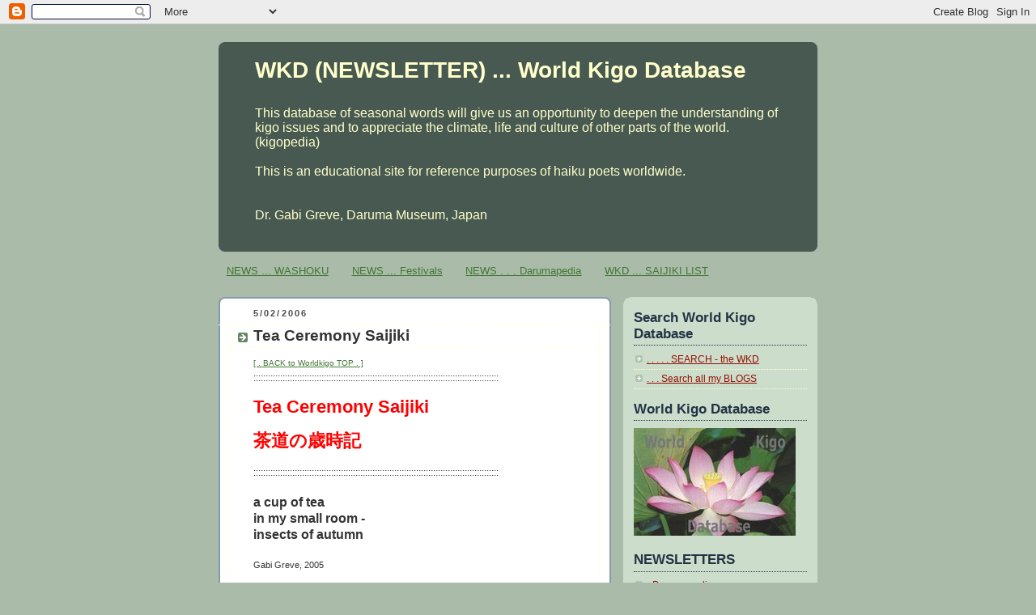

--- FILE ---
content_type: text/html; charset=UTF-8
request_url: https://worldkigo2005.blogspot.com/2006/05/tea-ceremony-saijiki.html
body_size: 30048
content:
<!DOCTYPE html>
<html dir='ltr' xmlns='http://www.w3.org/1999/xhtml' xmlns:b='http://www.google.com/2005/gml/b' xmlns:data='http://www.google.com/2005/gml/data' xmlns:expr='http://www.google.com/2005/gml/expr'>
<head>
<link href='https://www.blogger.com/static/v1/widgets/2944754296-widget_css_bundle.css' rel='stylesheet' type='text/css'/>
<meta content='text/html; charset=UTF-8' http-equiv='Content-Type'/>
<meta content='blogger' name='generator'/>
<link href='https://worldkigo2005.blogspot.com/favicon.ico' rel='icon' type='image/x-icon'/>
<link href='https://worldkigo2005.blogspot.com/2006/05/tea-ceremony-saijiki.html' rel='canonical'/>
<link rel="alternate" type="application/atom+xml" title="WKD (NEWSLETTER) ... World Kigo Database - Atom" href="https://worldkigo2005.blogspot.com/feeds/posts/default" />
<link rel="alternate" type="application/rss+xml" title="WKD (NEWSLETTER) ... World Kigo Database - RSS" href="https://worldkigo2005.blogspot.com/feeds/posts/default?alt=rss" />
<link rel="service.post" type="application/atom+xml" title="WKD (NEWSLETTER) ... World Kigo Database - Atom" href="https://www.blogger.com/feeds/11660576/posts/default" />

<link rel="alternate" type="application/atom+xml" title="WKD (NEWSLETTER) ... World Kigo Database - Atom" href="https://worldkigo2005.blogspot.com/feeds/112408343075123744/comments/default" />
<!--Can't find substitution for tag [blog.ieCssRetrofitLinks]-->
<link href='https://photos1.blogger.com/blogger/3821/598/200/haiku.jpg' rel='image_src'/>
<meta content='https://worldkigo2005.blogspot.com/2006/05/tea-ceremony-saijiki.html' property='og:url'/>
<meta content='Tea Ceremony Saijiki' property='og:title'/>
<meta content='History haiku kigo season words saijiki Daruma WKD amulets talismans Edo happiness Japanese culture India World Dragon Washoku food festivals' property='og:description'/>
<meta content='https://lh3.googleusercontent.com/blogger_img_proxy/AEn0k_soEBJewWk4O1eBq5lcbN9R6BzVJC-ehJ6vFgYzYXgyaKgGLxnlyslcVBDn9j_RSmYi_nf7IGtD4qPafTgzrTe4BhK0wKVJuL0QtRJ_KjLyL2CMBb3_yDlmM8zzBh0=w1200-h630-p-k-no-nu' property='og:image'/>
<title>WKD (NEWSLETTER) ... World Kigo Database: Tea Ceremony Saijiki</title>
<style id='page-skin-1' type='text/css'><!--
/*
-----------------------------------------------
Blogger Template Style
Name:     Rounders
Date:     27 Feb 2004
Updated by: Blogger Team
----------------------------------------------- */
body {
background:#aba;
margin:0;
text-align:center;
line-height: 1.5em;
font:x-small Trebuchet MS, Verdana, Arial, Sans-serif;
color:#333333;
font-size/* */:/**/small;
font-size: /**/small;
}
/* Page Structure
----------------------------------------------- */
/* The images which help create rounded corners depend on the
following widths and measurements. If you want to change
these measurements, the images will also need to change.
*/
#outer-wrapper {
width:740px;
margin:0 auto;
text-align:left;
font: normal normal 99% Arial, sans-serif;
}
#main-wrap1 {
width:485px;
float:left;
background:#ffffff url("https://resources.blogblog.com/blogblog/data/rounders/corners_main_bot.gif") no-repeat left bottom;
margin:15px 0 0;
padding:0 0 10px;
color:#333333;
font-size:97%;
line-height:1.5em;
word-wrap: break-word; /* fix for long text breaking sidebar float in IE */
overflow: hidden;     /* fix for long non-text content breaking IE sidebar float */
}
#main-wrap2 {
float:left;
width:100%;
background:url("https://resources.blogblog.com/blogblog/data/rounders/corners_main_top.gif") no-repeat left top;
padding:10px 0 0;
}
#main {
background:url("https://resources.blogblog.com/blogblog/data/rounders/rails_main.gif") repeat-y left;
padding:0;
width:485px;
}
#sidebar-wrap {
width:240px;
float:right;
margin:15px 0 0;
font-size:97%;
line-height:1.5em;
word-wrap: break-word; /* fix for long text breaking sidebar float in IE */
overflow: hidden;     /* fix for long non-text content breaking IE sidebar float */
}
.main .widget {
margin-top: 4px;
width: 468px;
padding: 0 13px;
}
.main .Blog {
margin: 0;
padding: 0;
width: 484px;
}
/* Links
----------------------------------------------- */
a:link {
color: #427733;
}
a:visited {
color: #1B703A;
}
a:hover {
color: #1B703A;
}
a img {
border-width:0;
}
/* Blog Header
----------------------------------------------- */
#header-wrapper {
background:#475950 url("https://resources.blogblog.com/blogblog/data/rounders/corners_cap_top.gif") no-repeat left top;
margin-top:22px;
margin-right:0;
margin-bottom:0;
margin-left:0;
padding-top:8px;
padding-right:0;
padding-bottom:0;
padding-left:0;
color:#ffffcc;
}
#header {
background:url("https://resources.blogblog.com/blogblog/data/rounders/corners_cap_bot.gif") no-repeat left bottom;
padding:0 15px 8px;
}
#header h1 {
margin:0;
padding:10px 30px 5px;
line-height:1.2em;
font: normal bold 220% 'Trebuchet MS',Verdana,Arial,Sans-serif;
}
#header a,
#header a:visited {
text-decoration:none;
color: #ffffcc;
}
#header .description {
margin:0;
padding:5px 30px 10px;
line-height:1.5em;
font: normal normal 121% 'Trebuchet MS',Verdana,Arial,Sans-serif;
}
/* Posts
----------------------------------------------- */
h2.date-header {
margin-top:0;
margin-right:28px;
margin-bottom:0;
margin-left:43px;
font-size:85%;
line-height:2em;
text-transform:uppercase;
letter-spacing:.2em;
color:#4c4c4c;
}
.post {
margin:.3em 0 25px;
padding:0 13px;
border:1px dotted #ffffcc;
border-width:1px 0;
}
.post h3 {
margin:0;
line-height:1.5em;
background:url("https://resources.blogblog.com/blogblog/data/rounders/icon_arrow.gif") no-repeat 10px .5em;
display:block;
border:1px dotted #ffffcc;
border-width:0 1px 1px;
padding-top:2px;
padding-right:14px;
padding-bottom:2px;
padding-left:29px;
color: #333333;
font: normal bold 149% 'Trebuchet MS',Verdana,Arial,Sans-serif;
}
.post h3 a, .post h3 a:visited {
text-decoration:none;
color: #333333;
}
a.title-link:hover {
background-color: #ffffcc;
color: #333333;
}
.post-body {
border:1px dotted #ffffcc;
border-width:0 1px 1px;
border-bottom-color:#ffffff;
padding-top:10px;
padding-right:14px;
padding-bottom:1px;
padding-left:29px;
}
html>body .post-body {
border-bottom-width:0;
}
.post-body {
margin:0 0 .75em;
}
.post-body blockquote {
line-height:1.3em;
}
.post-footer {
background: #ded;
margin:0;
padding-top:2px;
padding-right:14px;
padding-bottom:2px;
padding-left:29px;
border:1px dotted #ffffcc;
border-width:1px;
font-size:100%;
line-height:1.5em;
color: #666;
}
/*
The first line of the post footer might only have floated text, so we need to give it a height.
The height comes from the post-footer line-height
*/
.post-footer-line-1 {
min-height:1.5em;
_height:1.5em;
}
.post-footer p {
margin: 0;
}
html>body .post-footer {
border-bottom-color:transparent;
}
.uncustomized-post-template .post-footer {
text-align: right;
}
.uncustomized-post-template .post-author,
.uncustomized-post-template .post-timestamp {
display: block;
float: left;
text-align:left;
margin-right: 4px;
}
.post-footer a {
color: #258;
}
.post-footer a:hover {
color: #666;
}
a.comment-link {
/* IE5.0/Win doesn't apply padding to inline elements,
so we hide these two declarations from it */
background/* */:/**/url("https://resources.blogblog.com/blogblog/data/rounders/icon_comment_left.gif") no-repeat left 45%;
padding-left:14px;
}
html>body a.comment-link {
/* Respecified, for IE5/Mac's benefit */
background:url("https://resources.blogblog.com/blogblog/data/rounders/icon_comment_left.gif") no-repeat left 45%;
padding-left:14px;
}
.post img, table.tr-caption-container {
margin-top:0;
margin-right:0;
margin-bottom:5px;
margin-left:0;
padding:4px;
border:1px solid #ffffcc;
}
.tr-caption-container img {
border: none;
margin: 0;
padding: 0;
}
blockquote {
margin:.75em 0;
border:1px dotted #ffffcc;
border-width:1px 0;
padding:5px 15px;
color: #4c4c4c;
}
.post blockquote p {
margin:.5em 0;
}
#blog-pager-newer-link {
float: left;
margin-left: 13px;
}
#blog-pager-older-link {
float: right;
margin-right: 13px;
}
#blog-pager {
text-align: center;
}
.feed-links {
clear: both;
line-height: 2.5em;
margin-left: 13px;
}
/* Comments
----------------------------------------------- */
#comments {
margin:-25px 13px 0;
border:1px dotted #ffffcc;
border-width:0 1px 1px;
padding-top:20px;
padding-right:0;
padding-bottom:15px;
padding-left:0;
}
#comments h4 {
margin:0 0 10px;
padding-top:0;
padding-right:14px;
padding-bottom:2px;
padding-left:29px;
border-bottom:1px dotted #ffffcc;
font-size:120%;
line-height:1.4em;
color:#333333;
}
#comments-block {
margin-top:0;
margin-right:15px;
margin-bottom:0;
margin-left:9px;
}
.comment-author {
background:url("https://resources.blogblog.com/blogblog/data/rounders/icon_comment_left.gif") no-repeat 2px .3em;
margin:.5em 0;
padding-top:0;
padding-right:0;
padding-bottom:0;
padding-left:20px;
font-weight:bold;
}
.comment-body {
margin:0 0 1.25em;
padding-top:0;
padding-right:0;
padding-bottom:0;
padding-left:20px;
}
.comment-body p {
margin:0 0 .5em;
}
.comment-footer {
margin:0 0 .5em;
padding-top:0;
padding-right:0;
padding-bottom:.75em;
padding-left:20px;
}
.comment-footer a:link {
color: #333;
}
.deleted-comment {
font-style:italic;
color:gray;
}
.comment-form {
padding-left:20px;
padding-right:5px;
}
#comments .comment-form h4 {
padding-left:0px;
}
/* Profile
----------------------------------------------- */
.profile-img {
float: left;
margin-top: 5px;
margin-right: 5px;
margin-bottom: 5px;
margin-left: 0;
border: 4px solid #334455;
}
.profile-datablock {
margin-top:0;
margin-right:15px;
margin-bottom:.5em;
margin-left:0;
padding-top:8px;
}
.profile-link {
background:url("https://resources.blogblog.com/blogblog/data/rounders/icon_profile_left.gif") no-repeat left .1em;
padding-left:15px;
font-weight:bold;
}
.profile-textblock {
clear: both;
margin: 0;
}
.sidebar .clear, .main .widget .clear {
clear: both;
}
#sidebartop-wrap {
background:#ccddcc url("https://resources.blogblog.com/blogblog/data/rounders/corners_prof_bot.gif") no-repeat left bottom;
margin:0px 0px 15px;
padding:0px 0px 10px;
color:#334455;
}
#sidebartop-wrap2 {
background:url("https://resources.blogblog.com/blogblog/data/rounders/corners_prof_top.gif") no-repeat left top;
padding: 10px 0 0;
margin:0;
border-width:0;
}
#sidebartop h2 {
line-height:1.5em;
color:#223344;
border-bottom: 1px dotted #223344;
margin-bottom: 0.5em;
font: normal bold 133% 'Trebuchet MS',Verdana,Arial,Sans-serif;
}
#sidebartop a {
color: #940f04;
}
#sidebartop a:hover {
color: #940f04;
}
#sidebartop a:visited {
color: #940f04;
}
/* Sidebar Boxes
----------------------------------------------- */
.sidebar .widget {
margin:.5em 13px 1.25em;
padding:0 0px;
}
.widget-content {
margin-top: 0.5em;
}
#sidebarbottom-wrap1 {
background:#ffffff url("https://resources.blogblog.com/blogblog/data/rounders/corners_side_top.gif") no-repeat left top;
margin:0 0 15px;
padding:10px 0 0;
color: #333333;
}
#sidebarbottom-wrap2 {
background:url("https://resources.blogblog.com/blogblog/data/rounders/corners_side_bot.gif") no-repeat left bottom;
padding:0 0 8px;
}
.sidebar h2 {
margin:0;
padding:0 0 .2em;
line-height:1.5em;
font:normal bold 133% 'Trebuchet MS',Verdana,Arial,Sans-serif;
}
.sidebar ul {
list-style:none;
margin:0 0 1.25em;
padding:0;
}
.sidebar ul li {
background:url("https://resources.blogblog.com/blogblog/data/rounders/icon_arrow_sm.gif") no-repeat 2px .25em;
margin:0;
padding-top:0;
padding-right:0;
padding-bottom:3px;
padding-left:16px;
margin-bottom:3px;
border-bottom:1px dotted #ffffcc;
line-height:1.4em;
}
.sidebar p {
margin:0 0 .6em;
}
#sidebar h2 {
color: #333333;
border-bottom: 1px dotted #333333;
}
/* Footer
----------------------------------------------- */
#footer-wrap1 {
clear:both;
margin:0 0 10px;
padding:15px 0 0;
}
#footer-wrap2 {
background:#475950 url("https://resources.blogblog.com/blogblog/data/rounders/corners_cap_top.gif") no-repeat left top;
color:#ffffcc;
}
#footer {
background:url("https://resources.blogblog.com/blogblog/data/rounders/corners_cap_bot.gif") no-repeat left bottom;
padding:8px 15px;
}
#footer hr {display:none;}
#footer p {margin:0;}
#footer a {color:#ffffcc;}
#footer .widget-content {
margin:0;
}
/** Page structure tweaks for layout editor wireframe */
body#layout #main-wrap1,
body#layout #sidebar-wrap,
body#layout #header-wrapper {
margin-top: 0;
}
body#layout #header, body#layout #header-wrapper,
body#layout #outer-wrapper {
margin-left:0,
margin-right: 0;
padding: 0;
}
body#layout #outer-wrapper {
width: 730px;
}
body#layout #footer-wrap1 {
padding-top: 0;
}

--></style>
<link href='https://www.blogger.com/dyn-css/authorization.css?targetBlogID=11660576&amp;zx=894f3e58-95d3-48b5-b9b2-a1a178cccb10' media='none' onload='if(media!=&#39;all&#39;)media=&#39;all&#39;' rel='stylesheet'/><noscript><link href='https://www.blogger.com/dyn-css/authorization.css?targetBlogID=11660576&amp;zx=894f3e58-95d3-48b5-b9b2-a1a178cccb10' rel='stylesheet'/></noscript>
<meta name='google-adsense-platform-account' content='ca-host-pub-1556223355139109'/>
<meta name='google-adsense-platform-domain' content='blogspot.com'/>

</head>
<body>
<div class='navbar section' id='navbar'><div class='widget Navbar' data-version='1' id='Navbar1'><script type="text/javascript">
    function setAttributeOnload(object, attribute, val) {
      if(window.addEventListener) {
        window.addEventListener('load',
          function(){ object[attribute] = val; }, false);
      } else {
        window.attachEvent('onload', function(){ object[attribute] = val; });
      }
    }
  </script>
<div id="navbar-iframe-container"></div>
<script type="text/javascript" src="https://apis.google.com/js/platform.js"></script>
<script type="text/javascript">
      gapi.load("gapi.iframes:gapi.iframes.style.bubble", function() {
        if (gapi.iframes && gapi.iframes.getContext) {
          gapi.iframes.getContext().openChild({
              url: 'https://www.blogger.com/navbar/11660576?po\x3d112408343075123744\x26origin\x3dhttps://worldkigo2005.blogspot.com',
              where: document.getElementById("navbar-iframe-container"),
              id: "navbar-iframe"
          });
        }
      });
    </script><script type="text/javascript">
(function() {
var script = document.createElement('script');
script.type = 'text/javascript';
script.src = '//pagead2.googlesyndication.com/pagead/js/google_top_exp.js';
var head = document.getElementsByTagName('head')[0];
if (head) {
head.appendChild(script);
}})();
</script>
</div></div>
<div id='outer-wrapper'>
<div id='header-wrapper'>
<div class='header section' id='header'><div class='widget Header' data-version='1' id='Header1'>
<div id='header-inner'>
<div class='titlewrapper'>
<h1 class='title'>
<a href='https://worldkigo2005.blogspot.com/'>
WKD (NEWSLETTER) ... World Kigo Database
</a>
</h1>
</div>
<div class='descriptionwrapper'>
<p class='description'><span><br>
This database of seasonal words will give us an opportunity to deepen the understanding of kigo issues and to appreciate the climate, life and culture of other parts of the world. (kigopedia)
<br>
<br>

This is an educational site for reference purposes of haiku poets worldwide. <br><br>

 <br>

Dr. Gabi Greve, Daruma Museum, Japan
<br>
<br></span></p>
</div>
</div>
</div></div>
</div>
<div id='crosscol-wrapper' style='text-align:center'>
<div class='crosscol section' id='crosscol'><div class='widget PageList' data-version='1' id='PageList1'>
<h2>Pages</h2>
<div class='widget-content'>
<ul>
<li>
<a href='https://worldkigo2005.blogspot.com/p/news-washoku.html'>NEWS ... WASHOKU </a>
</li>
<li>
<a href='https://worldkigo2005.blogspot.com/p/news-festivals.html'>NEWS ... Festivals</a>
</li>
<li>
<a href='https://worldkigo2005.blogspot.com/p/newsletter-darumapedia.html'>NEWS . . .  Darumapedia</a>
</li>
<li>
<a href='https://worldkigo2005.blogspot.com/p/wkd-saijiki-list.html'>WKD ... SAIJIKI LIST </a>
</li>
</ul>
<div class='clear'></div>
</div>
</div></div>
</div>
<div id='main-wrap1'><div id='main-wrap2'>
<div class='main section' id='main'><div class='widget Blog' data-version='1' id='Blog1'>
<div class='blog-posts hfeed'>

          <div class="date-outer">
        
<h2 class='date-header'><span>5/02/2006</span></h2>

          <div class="date-posts">
        
<div class='post-outer'>
<div class='post hentry'>
<a name='112408343075123744'></a>
<h3 class='post-title entry-title'>
<a href='http://worldkigo2005.blogspot.com/2006/12/latest-additions.html'>Tea Ceremony Saijiki</a>
</h3>
<div class='post-header'>
<div class='post-header-line-1'></div>
</div>
<div class='post-body entry-content'>
<a href="http://worldkigodatabase.blogspot.com/"><span style="font-size: 78%;">[ . BACK to Worldkigo TOP . ]</span></a><br />
:::::::::::::::::::::::::::::::::::::::::::::::::::::::::::::::::::::::::::::::::::::::::::::::::::::<br />
<br />
<span style="color: red; font-size: 180%;"><b>Tea Ceremony Saijiki<br />
<br />
茶道の歳時記</b></span><span style="color: red; font-size: 130%;"><b></b></span><br />
<br />
:::::::::::::::::::::::::::::::::::::::::::::::::::::::::::::::::::::::::::::::::::::::::::::::::::::<br />
<br />
<span style="font-size: 130%;"><b>a cup of tea<br />
in my small room -<br />
insects of autumn</b></span><br />
<br />
<span style="font-size: 85%;">Gabi Greve, 2005</span><br />
<br />
:::::::::::::::::::::::::::::::::::::::::::::::::::::::::::::::::::::::::::::::::::::::::::::::::::::<br />
<i>- under construction -</i><br />
<br />
The <b><span style="font-size: 130%;">Japanese Tea Ceremony</span></b><br />
(chadoo&#12288;茶道, cha no yu 茶の湯),<br />
the <b><span style="font-size: 130%;">Way of Tea</span></b>, has many seasonal events.<br />
<br />
<a href="//photos1.blogger.com/blogger/3821/598/1600/haiku.jpg"><img alt="" border="0" src="https://photos1.blogger.com/blogger/3821/598/200/haiku.jpg" style="cursor: hand;" /></a><br />
<br />
<b>茶の湯の銘大百科</b><br />
<br />
季節の言葉に見られる美しい日本語&#12288;&#12290;&#12290;&#12290;&#65339;稲畑汀子&#65341;<br />
<br />
<b>Great Dictionary about the Tea Ceremony</b><br />
One of the authors is Inahata Teiko, the Haiku Master.<br />
<span style="font-size: 78%;">http://tankosha.topica.ne.jp/special/bookfair/2005_07/book1.html</span><br />
<br />
:::::::::::::::::::::::::::::::::::::::::::::::::::::::::::::::::::::::::::::::::::::::::::::::::::::<br />

<br />
Sasaki Sanmi, "<b>Chado: The Way of Tea -- A Japanese Tea Master's Almanac</b>",<br />
<span style="font-size: 85%;">translated by Shaun McCabe and Iwasaki Satoko, foreword by Shen Soshitsu XV<br />
(Tuttle, 2002)<br />
</span><br />
The book is very pricy, but for those interested in both chado and haiku, it is a very worthwhile investment. The book is highly idiosyncratic, but gives a good idea of how a spcecific tea-master's mind worked (1893-1969), and includes lengthy sections on foods and other<br />
seasonal items, month by month. He was also a recognized haiku master, and the book includes many haiku, with somewhat awkward translations.<br />
<br />
Unlike the Japanese book cited above, this one is less concerned with universals of chado, more with one specific person's approach to it all.<br />
<br />
<a href="http://www.amazon.com/exec/obidos/tg/detail/-/0804832722/002-8850604-6463253?v=glance"><img alt="" border="0" src="https://photos1.blogger.com/blogger/3821/598/200/teatime.jpg" style="cursor: hand;" /></a><br />
<br />
<div class="separator" style="clear: both;"><a href="https://blogger.googleusercontent.com/img/b/R29vZ2xl/AVvXsEj9Rt8DE7oVYLxSf9y81NRXPdaFBP2zEX9g2_HCM66cldtlNB00tHxu8NsUJFhiqWQsvrcoPJnI_IaMkPJxo_OylJ9klcXR2VBkc_lN7AXr_KVIBDZgGA7-TqpPiS2hXrlI_v_118g6ZvFVfuH5piN1kWEjR2nMsj6uVfE7YCgqAgWsJcTe2vz_VA/s1600/tea%20bowl%281%29.jpg" style="display: block; padding: 1em 0; text-align: left; "><img alt="" border="0" data-original-height="604" data-original-width="400" src="https://blogger.googleusercontent.com/img/b/R29vZ2xl/AVvXsEj9Rt8DE7oVYLxSf9y81NRXPdaFBP2zEX9g2_HCM66cldtlNB00tHxu8NsUJFhiqWQsvrcoPJnI_IaMkPJxo_OylJ9klcXR2VBkc_lN7AXr_KVIBDZgGA7-TqpPiS2hXrlI_v_118g6ZvFVfuH5piN1kWEjR2nMsj6uVfE7YCgqAgWsJcTe2vz_VA/s1600/tea%20bowl%281%29.jpg"/></a></div>

<br />
:::::::::::::::::::::::::::::::::::::::::::::::::::::::::::::::::::::::::::::::::::::::::::::::::::::<br />
<br />
The Japanese tea ceremony is usually celebrated is a separate room or house, the <span style="font-size: 130%;">Tea Ceremony Room, chashitsu 茶室</span>.<br />
<br />
<a href="http://images.google.co.jp/images?svnum=10&amp;um=1&amp;hl=en&amp;q=%E8%8C%B6%E5%AE%A4+%E9%8A%80%E9%96%A3%E5%AF%BA"><img alt="CLICK for more photos " border="0" src="https://blogger.googleusercontent.com/img/b/R29vZ2xl/AVvXsEiLJZT0Tg35l-H2hUJesBqyj6kWb38UwKhzoRFrSs0Rgpwbhvu511is2KsGvOKCU6hCEYmNMHFnMBXhh_pN2nAMcE9mvr91e-a1UAtjfnqCKdFbt7CB4O4TTXo2dfYzsWWmAI7xsw/s200/ginkaku01.jpg" style="cursor: hand;" /></a><br />
<br />
This tea room of the temple <b>Ginkaku-Ji in Kyoto</b> is said to be the first of its kind in Japan.<br />
<br />
<span style="font-size: 130%;">I love<br />
My hut<br />
At the foot of the Moon-awaiting Mountain<br />
And the reflection<br />
Of the sinking sky<br />
</span><br />
<a href="http://www.yamasa.org/japan/english/destinations/kyoto/ginkakuji.html">Shogun Ashikaga Yoshimasa (1436-1490) </a>... and more about this place.<br />
<br />
<br />
<a href="http://darumamuseumgallery.blogspot.jp/2008/04/higashiyama-culture.html"><span style="font-size: 130%;">. Kyoto - Higashiyama Culture  . </span> </a><br />
Ginkaku-Ji 銀閣寺, Yoshimasa 足利義政, Doojinsai 同仁斎<br />
<br />
- - - - - <br />
<br />
<span style="font-size: 130%;">yoojibashira  楊枝柱&#12288;"toothpick pillar"  </span><br />
The corner pillar of the host's mat is partly hidden.<br />
jojibashira<br />
<br />
<a href="https://www.google.co.jp/search?q=%E6%A5%8A%E6%9E%9D%E6%9F%B1&amp;source=lnms&amp;tbm=isch&amp;sa=X&amp;ei=8P5uU-LtIMGm8AWZl4HoAQ&amp;ved=0CAYQ_AUoAQ&amp;biw=1680&amp;bih=921#imgdii=_" imageanchor="1"><img border="0" src="https://blogger.googleusercontent.com/img/b/R29vZ2xl/AVvXsEgF2x8JRMq5AbGzqFpI5Mu-e79HI-JMySuGNuP_SPDP2zUFtsawvBgOEukSHHoZvJVsUDH7uMi8XK0ltqZJk09c7y2ACaApbyGv8N74knH_16rTl8S3LoIEb75vakBlE9BBJ-g6jA/s1600/a+yoojibashira.jpg" /></a><br />
<br />
<a href="http://darumasan.blogspot.jp/2007/01/tsumayooji-toothpicks.html"><span style="font-size: 130%;">. tsumayooji (tsumajoji) 爪楊枝&#12288;toothpick . </span> </a><br />

<br />
:::::::::::::::::::::::::::::::::::::::::::::::::::::::::::::::::::::::::::::::::::::::::::::::::::<br />

<br />
<b>Homepage of the Urasenke &#12288;裏千家のＨＰ</b><br />
<a href="http://www.urasenke.or.jp/textm/headq/soke/"><span style="font-size: 85%;">http://www.urasenke.or.jp/textm/headq/soke/</span></a><br />
<br />
<a href="http://www.urasenke.or.jp/texte/index.html">&#169; Urasenke Homepage</a> Canada<br />
<br />
裏千家の家元&#12289;千宗室<br />
<a href="http://groups.yahoo.com/group/worldkigolibrary/message/156">Interview with Sen Soshitsu (Sen Sooshitsu) &#12288;</a> Present Iemoto<br />
<br />
<a href="http://groups.yahoo.com/group/worldkigolibrary/message/158">"Chanoyu: an Anthropological Approach to Tea,"<br />
Jennifer Anderson</a> &#12288;<br />
<br />
... ... ...<br />
<br />
<a href="http://haikuandhappiness.blogspot.com/2007/03/polishing-leaves.html">Yabunouchi Tea School 藪内流 </a>WKD<br />
<br />
<a href="http://darumamuseumgallery.blogspot.com/2011/09/sen-sotan.html">Sen Sotan 千宗旦  (1578-1658) </a><br />
Sootangitsune 宗旦狐 <span style="font-weight: bold;">Sotan the Fox</span><br />

<br />
<a href="http://washokufood.blogspot.com/2008/05/izumo-soba-shimane.html">Matsudaira Fumai (松平不昧) and the Matsue Tea Ceremony </a><br />
Matsudaira Harusato (松平治郷) (1751-1818)<br />
<br />
<br />
:::::::::::::::::::::::::::::::::::::::::::::::::::::::::::::::::::::::::::::::::::::::::::::::::::<br />
<br />
<span style="font-size: 130%;"><b>Teacups chawan 茶碗</b> </span>are very important in the tea ceremony.<br />
<br />
Here are some from Raku Kichizaemon XV<br />
樂 吉左衛門<br />
<br />
<a href="http://darumamuseumgallery.blogspot.com/2007/11/raku-kichizaemon-xv.html">&#12288;楽茶碗 Tea Cups in the RAKU style </a>WKD<br />
<br />
........................................<br />
<br />
<span style="font-size: 130%;">The rain stayed away<br />
This night was hot and moonie<br />
Raku is the best</span><br />
<br />
--Sarah M. and Natalie C.<br />
<br />
<a href="https://blogger.googleusercontent.com/img/b/R29vZ2xl/AVvXsEjGRyrCVGZVxDkNbyeo30jRhZ2qSGQqooGZAxJ8qEZIxtxdIBbVaHb8O96Z4BbL7yAJNDwtxZdTIMsrQwIqxk2H0ukrus4dmzlmLSGteBjD-0CdYVFMJpxS62EXXMNye1ut3ixFCQ/s1600-h/rakufiring.jpg"><img alt="CLICK for enlargement" border="0" src="https://blogger.googleusercontent.com/img/b/R29vZ2xl/AVvXsEjGRyrCVGZVxDkNbyeo30jRhZ2qSGQqooGZAxJ8qEZIxtxdIBbVaHb8O96Z4BbL7yAJNDwtxZdTIMsrQwIqxk2H0ukrus4dmzlmLSGteBjD-0CdYVFMJpxS62EXXMNye1ut3ixFCQ/s320/rakufiring.jpg" style="cursor: hand;" /></a><br />
<br />
Read more here:<br />
<a href="http://www.ceilclay.com/Site/Galleries/Teaching/Destination/pages/caraku.htm">&#12288;&#169;&#12288;Annual Raku firing with Ellis students<br />
-- tea ceremony and haiku </a><br />

<br />
<a href="http://dragondarumamuseum.blogspot.com/2006/02/teapots-01.html"><span style="font-size: 130%;">. Tea cups and pots - Dragon Design . </span> </a><br />
<br />
:::::::::::::::::::::::::::::::::::::::::::::::::::::::::::::::::::::::::::::::::::::::::::::::::::<br />
<br />
<br />
<a href="http://images.google.co.jp/images?svnum=10&amp;um=1&amp;hl=en&amp;q=%E8%93%8B+%E7%BD%AE+"><img alt="CLICK for more photos !" border="0" src="https://blogger.googleusercontent.com/img/b/R29vZ2xl/AVvXsEh_OQGSUdfQFthnOLALfknOSbOaRolah9bIasFjpeYFMwTC-0x25dcEgChPiLnvL4g3b8m4hZMOMjDolOiy8Ym5AI6rnvC8WBiulp4kcxqWIHgFTjPxSbj_M-J5aOND8ndl1MmuVA/s400/futaoki.jpg" style="cursor: hand;" /></a><br />
<br />
<span style="font-size: 130%;">Lid stand (futa oki, futaoki&#12288;蓋置き)</span><br />
To keep the lid of the water kettle off the floor.<br />
This small item made of various materials, including porcelain, bamboo or carved wood.<br />
To give it a seasonal touch, in winter a pine cone is used, in summer a butterfly.<br />
<br />
<a href="http://www.google.co.jp/search?hl=en&amp;q=futa+oki+%22tea+ceremony%22&amp;btnG=Search">CLICK for more LINKS ! </a><br />

<br />
<a href="http://haikuandhappiness.blogspot.jp/2007/04/water-kettle.html"><span style="font-size: 130%;">. Tea Kettles 茶釜 chagama  . </span> </a><br />

<br />
<a href="https://omamorifromjapan.blogspot.jp/2017/05/chasen-tea-whisk.html"><span style="font-size: 130%;">. chasen 茶筅 / 茶筌&#12288;/ 茶せん tea whisk  .</span> </a><br />

<br />
<a href="http://washokufood.blogspot.com/2008/03/kaishi-paper.html"><span style="font-size: 130%;">Kaishi 懐紙 "pocket paper" </span></a><br />
<br />
:::::::::::::::::::::::::::::::::::::::::::::::::::::::::::::::::::::::::::::::::::::::::::::::::::::<br />
<br />
<span style="font-size: 130%;"><b>hanebooki, hane-booki</b> 羽根ぼうき / 羽箒</span><br />
feather to ritually clean the hearth, feather broom<br />
(habooki 羽箒) Federbesen<br />
<a href="http://images.google.co.jp/images?hl=en&amp;rlz=1W1DAJP_ja&amp;um=1&amp;sa=1&amp;q=%E7%BE%BD%E7%AE%92&amp;btnG=Search+images&amp;aq=f&amp;oq=&amp;start=0">. . . CLICK here for Photos !</a><br />
<br />
<br />
<span style="font-size: 130%;">炭斗の羽箒に来る鼠かな</span><br />
sumitori no habooki ni kuru nezumi kana<br />
<br />
<span style="font-size: 130%;">she comes to the<br />
feather broom in the coal basket -<br />
this mouse</span><br />
<br />
Shiwasu san 師走<br />
<br />
:::::::::::::::::::::::::::::::::::::::::::::::::::::::::::::::::::::::::::::::::::::::::::::::::::::<br />

<br />
<b><span style="font-size: 130%;">Sweets served for the tea ceremony,<br />
chagashi 茶菓子<br />
tea cakes, teacakes, Teekuchen</span></b><br />
<br />
omogashi 主菓子, main cake for a tea ceremony<br />
<br />
The cakes bring the seasons into the tearoom. Their names are also made to reflect the season and to show the poetic associations of olden times. Many are named after famous poems.<br />
<br />
<a href="http://washokufood.blogspot.com/2008_02_01_archive.html"><span style="font-size: 130%;">WAGASHI ... Sweets SAIJIKI </span></a><br />
<br />
<br />
<br />
<b><span style="font-size: 130%;">***************************** </span></b><br />
<span style="color: #cc6600; font-size: 130%;"><b>Worldwide use</b></span><br />
<br />
<b><span style="font-size: 130%;">China</span></b><br />
<br />
<b>Gongfu Cha</b><br />
The place of tea time in England, tea ceremony in Japan, gongfu cha in China... show that tea is more than a drink. It's a social activity. One that let's us exchange and share a common feeling with friends, family or even strangers.<br />
<br />
<a href="http://teamasters.blogspot.com/2005/11/learn-gongfu-cha-6-beyond-senses.html">Chinese Tea Masters </a><br />
External LINK by Stéphane Erler<br />
<br />
:::::::::::::::::::::::::::::::::::::::::::::::::::::::::::::::::::::::::::::::::::::::::::::::::::<br />
<br />
<b><span style="font-size: 130%;">Germany</span></b><br />
<br />
<b><span style="color: red;">Jahreszeiten im Teeweg , Jahreszeitenworte<br />
</span></b><br />
by Gerhardt Staufenbiel, Urasenke Teelehrer (Teamaster)<br />
<br />
<b>Read the German explanations here: </b><b><br />
</b><a href="http://groups.yahoo.com/group/worldkigolibrary/message/160">Jahreszeiten im Teeweg, by Gerhardt Staufenbiel</a><br />
<br />
"Was ist der geheime Hintergrund für die Verwendung des Furo im Sommer und des Ro im Winter?"<br />
"Ruf im Sommer das tiefe Empfinden einer kühlen Frische und im Winter das einer geborgenen Wärme hervor.<br />
Leg die Holzkohle so, daß sie das Wasser richtig erhitzt und bereite einen Tee, der erfreut - das ist das ganze Geheimnis!"<br />
Sen no Rikyû<br />
<br />
<b>The German text is found here:<br />
</b><a href="http://www.teeweg.de/de/kisetsu/jahreszeiten.html"><span style="font-size: 85%;">http://www.teeweg.de/de/kisetsu/jahreszeiten.html</span></a><br />
<br />

<b><span style="font-size: 130%;">*****************************<br />
</span></b><br />
<span style="color: #cc6600; font-size: 130%;"><b>12 Months in the Tea Ceremony </b></span><br />
<br />
<b><span style="color: red; font-size: 130%;">kigo for the New Year</span></b><br />
<br />
<a href="https://www.google.co.jp/search?num=10&amp;hl=ja&amp;site=imghp&amp;tbm=isch&amp;source=hp&amp;biw=834&amp;bih=816&amp;q=%E9%A2%A8%E7%82%89%E8%8C%B6&amp;oq=%E9%A2%A8%E7%82%89%E8%8C%B6&amp;gs_l=img.12..0i5i4i37i24.735.735.0.1938.1.1.0.0.0.0.78.78.1.1.0...0.0...1ac.pNicHEyvZhs#hl=ja&amp;site=imghp&amp;tbm=isch&amp;sa=1&amp;q=%E5%88%9D%E9%87%9C&amp;oq=%E5%88%9D%E9%87%9C&amp;gs_l=img.12..0j0i24l3j0i5i24l4.109562.109562.2.110875.1.1.0.0.0.0.110.110.0j1.1.0...0.0...1c.nI64dMGauPg&amp;bav=on.2,or.r_gc.r_pw.r_cp.r_qf.&amp;fp=e5faa1a4e1e3e4a6&amp;biw=834&amp;bih=816"><img alt="" border="0" id="BLOGGER_PHOTO_ID_5771215037362516818" src="https://blogger.googleusercontent.com/img/b/R29vZ2xl/AVvXsEjA7fAh-6RxtnKOH_X9508XV2qVJoKjJmUqExQlUgzi0cvv43QUgYnS98ap8hZsM8rl6VJQ_DdZetho3sA2GXeCx7059JLOqNvDjX19z9y8RLqqV6t5C-Ot1W1i_Vd0c2RZnjRU9A/s400/hatsugama.jpg" style="cursor: hand; cursor: pointer; height: 300px; width: 400px;" /></a><br />
<br />
<span style="font-size: 130%;">hatsugama&#12288;初釜 "first use of the kettle"</span><br />
<span style="font-weight: bold;">First tea ceremony of a new year.</span><br />
..... hatsu chanoyu 初茶湯&#65288;はつちゃのゆ&#65289;<br />
..... kamahajime 釜始&#65288;かまはじめ&#65289;<br />
..... tatezome 点初&#65288;たてぞめ&#65289;<br />
..... hatsu temae 初点前&#65288;はつてまえ&#65289;<br />
..... temae hajime 点茶始&#65288;てんちゃはじめ&#65289;<br />
..... chanoyu hajime 茶湯始&#65288;ちゃのゆはじめ&#65289;<br />
<br />
<a href="http://wkdkigodatabase03.blogspot.com/2007/03/willow-yanagi.html">New year decoration with willow branches</a><br />
kake yanagi&#12288;掛柳 (かけやなぎ)<br />
<br />
<br />
<br />
<a href="https://blogger.googleusercontent.com/img/b/R29vZ2xl/AVvXsEhko0JmhHOtmhr2RU0MBvZ8VkNNA6KF5x-3zjNmCkLGNFND2_F3SnDHCj6eteVc5fMvjc_GHIgcZqEOxZwwkhem6H1vM1i1RIjr3PoOVLZenNdV9qDFQqEpmdYX0nZ1fSR_LDQgLg/s1600/hatsu+kezuri.jpg"><img alt="" border="0" id="BLOGGER_PHOTO_ID_5771199759300292098" src="https://blogger.googleusercontent.com/img/b/R29vZ2xl/AVvXsEhko0JmhHOtmhr2RU0MBvZ8VkNNA6KF5x-3zjNmCkLGNFND2_F3SnDHCj6eteVc5fMvjc_GHIgcZqEOxZwwkhem6H1vM1i1RIjr3PoOVLZenNdV9qDFQqEpmdYX0nZ1fSR_LDQgLg/s400/hatsu+kezuri.jpg" style="cursor: hand; cursor: pointer; height: 300px; width: 400px;" /></a><br />
<span style="font-size: 130%;">hatsu chashaku 初茶杓 first use of the tea scoop   </span><br />
..... hatsu kezuri 初削/削初 first carving<br />
A new scoop is carved and used  at the first tea ceremony of the year.<br />
<br />
<br />
<br />
<span style="font-size: 130%;">hikizome 挽初 (ひきぞめ)<br />
<b>first grinding of powdered tea</b></span><b><br />
</b>..... cha no hikizome 茶の挽初&#65288;ちゃのひきぞめ&#65289;<br />
<br />
<br />
<span style="font-size: 130%;"><b>Obukucha</b> おぶくちゃ&#12288;</span><br />
First tea ceremony of the new year. Using the first well water (wakamizu) and heating the hearth for the first time. A quiet ceremony for the tea master and his family.<br />
<a href="http://worldkigo2005.blogspot.jp/2006/02/new-year-tea.html"><span style="font-size: 130%;">. Good Health (Luck) Tea, fukucha&#12288;福茶 . </span> </a><br />
..... oobuku, oofuku&#12288;大服<br />
..... oofukucha, oobukucha&#12288;大福茶 , 皇服茶<br />
..... ofukucha&#12288;御福茶<br />
<br />
<br />
<a href="http://worldkigo2005.blogspot.jp/2005/06/first-water-wakamizu.html"><span style="font-size: 130%;">. First drawing of Well Water (wakamizu 若水) . </span> </a><br />
<br />
<br />
<span style="font-size: 130%;"><br />
<a href="http://haikuandhappiness.blogspot.com/2007/03/raku-tea-cup.html">Tenarai hajime : Raku family of tea ceramics </a></span><br />
手習始め. 楽家.<br />
Introducing the Raku Family.<br />
<br />
.................................................................................<br />
<br />
<span style="font-size: 130%;"><br />
</span><span style="color: #cc0000; font-size: 130%;"><b>一月 Ichigatsu - JANUARY</b></span><br />
<br />
<b>茶入 Chaire - Behälter für den dicken Tee - Containers for thick tea</b><br />
来福 Raifuku<br />
初草 Hatsu Kusa<br />
<br />
<b>茶杓 Chashaku - Teelöffel - Tea Scoops</b><br />
<a href="http://wkdkigodatabase03.blogspot.jp/2009/12/new-year-decorations.html"><span style="font-size: 130%;">. 蓬莱山 Horai San (hoorai san). </span> </a><br />
千代の光 Chiyo no Hikari<br />
<br />
<a href="https://www.google.co.jp/search?num=10&amp;hl=ja&amp;site=imghp&amp;tbm=isch&amp;source=hp&amp;biw=834&amp;bih=816&amp;q=%E9%A2%A8%E7%82%89%E8%8C%B6&amp;oq=%E9%A2%A8%E7%82%89%E8%8C%B6&amp;gs_l=img.12..0i5i4i37i24.735.735.0.1938.1.1.0.0.0.0.78.78.1.1.0...0.0...1ac.pNicHEyvZhs#hl=ja&amp;site=imghp&amp;tbm=isch&amp;sa=1&amp;q=%E8%8C%B6%E6%9D%93&amp;oq=%E8%8C%B6%E6%9D%93&amp;gs_l=img.12..0l2j0i24l8.1197219.1197219.0.1198282.1.1.0.0.0.0.141.141.0j1.1.0...0.0...1c.gMI9ZSUy168&amp;bav=on.2,or.r_gc.r_pw.r_cp.r_qf.&amp;fp=9e6f96cd77476506&amp;biw=834&amp;bih=816"><img alt="" border="0" src="https://photos1.blogger.com/blogger/3821/598/200/chashaku.gif" style="cursor: hand;" /></a><br />
<br />
<br />
<b>茶碗 Chawan - Teeschalen - Tea Bowls</b><br />
雲海 Unkai, Sea of clouds<br />
瑞雲 Zuiun<br />
<br />
:::::::::::::::::::::::::::::::::::::::::::::::::::::::::::::::::::::::::::::::::::::::::::::::::::::::::::::::::::::::::::::::::::<br />
<br />
<span style="color: #cc0000; font-size: 130%;"><b>二月 Nigatsu - February</b></span><br />
<br />
<b>茶入 Chaire - Container for powdered tea</b><br />
山の神 Yama no Kami, God of the Mountains<br />
暮雪 Bosetsu, Much Snow<br />
<br />
<b>茶杓 Chashaku - Tea scoop</b><br />
籬の雪 Magaki no Yuki<br />
春の水 Haru no Mizu, water of spring<br />
洗心 Sen Shin senshin<br />
<br />
<b>茶碗 Chawan </b><br />
雪国 Yukiguni, Snow country<br />
夜寒 Yosamu, Cold Night<br />
東雲 Shino Nome<br />
宿の梅 Yado no Ume, Plums at the resthouse<br />
<br />
<br />
<span style="font-size: 130%;">akatsuki no chaji 暁の茶事 "dawn tea ceremony"  </span><br />
A tea ceremoniy held in the coldest season of the year. It starts at 4 a.m. and the participants enjoy the dawn of the new day. It starts with candle light and slowly things become more visible as the day breakes and light comes through the small windows.<br />
<br />
:::::::::::::::::::::::::::::::::::::::::::::::::::::::::::::::::::::::::::::::::::::::::::::::::::::::::::::::::::::::::::::::::::<br />
<span style="font-size: 130%;"><br />
<b><span style="color: #cc0000;">三月 Sangatsu - March</span></b></span><br />
<br />
<a href="http://darumapedia-persons.blogspot.jp/2013/12/sen-rikyu.html"><span style="font-size: 130%;">. Rikyuu Ki 利休忌  Rikyu Memorial Day. </span> </a><br />
Memorial ceremony of the death day of <b>Sen Rikyu</b>.<br />
<br />
<br />
<span style="font-size: 130%;">tsurigama 釣釜 (つりがま) <b>hanging kettle</b>   </span><br />
<a href="http://images.google.co.jp/images?hl=en&amp;source=hp&amp;q=%E9%87%A3%E9%87%9C&amp;oq=&amp;um=1&amp;ie=UTF-8&amp;sa=N&amp;tab=wi">. . . CLICK here for Photos !</a><br />
<span style="font-size: 78%;">quote</span><br />
The Tsurigama is a slightly narrower kettle which is hung from a chain exactly above the Ro charcoal pit. The Kan rings are different from those used when removing a normal Kama from the fire. The chain, the rings, and the handle are available for reasonable prizes to extremely expensive sets with a name made by famous smiths and come in their own box.<br />
<a href="http://the-japanese-tea-ceremony.blogspot.jp/2011/04/tsurigama-hanging-kettle.html">source  : the-japanese-tea-ceremony.blogspot.jp </a> <br />
<br />
<br />
:::::::::::::::::::::::::::::::::::::::::::::::::::::::::::::::::::::::::::::::::::::::::::::::::::::::::::::::::::::::::::::::::::<br />
<br />
<span style="font-size: 130%;"><b><span style="color: #cc0000;">四月 Shigatsu - April</span></b></span><br />
<br />
<a href="http://wkdfestivalsaijiki.blogspot.jp/2008/04/buddha-birthday.html"><span style="font-size: 130%;">. "sweet tea", amacha 甘茶 (あまちゃ) . </span> </a><br />
"water with five scents", gokoosui 五香水&#65288;ごこうすい&#65289;<br />
"water of five colors, goshiki no mizu<br />
五色の水&#65288;ごしきのみず&#65289;<br />
Buddha's Birthday on April 8<br />
<br />
<br />
<a href="http://worldkigodatabase.blogspot.com/"><span style="font-size: 130%;">. hachijuuhachiya 八十八夜<br />
eighty-eighth day from the beginning of spring. </span> </a><br />
The best time for picking tea leaves<br />

<br />
:::::::::::::::::::::::::::::::::::::::::::::::::::::::::::::::::::::::::::::::::::::::::::::::::::::::::::::::::::::::::::::::::::<br />

<br />
<span style="font-style: italic;">The Haiku Summer starts in May.</span><br />
<br />
<b><span style="color: red;">humanity kigo for all summer  </span></b><br />
<br />
<span style="font-size: 130%;"> furocha 風炉茶 (ふろちゃ)<br />
<b>tea ceremony with the furo brazier</b> </span><br />
..... furo temae  風炉手前&#65288;ふろてまえ&#65289;<br />
hatsuburo (shoburo) 初風炉&#65288;はつぶろ&#65289; first use of the furo brazier<br />
The furo brazier is used from May to November.<br />
<br />
<br />
<span style="font-size: 130%;"><br />
asa cha no yu  朝茶の湯 (あさちゃのゆ)<br />
<b>tea ceremony in the morning </b></span><br />
natsu cha no yu  夏茶の湯&#65288;なつちゃのゆ&#65289;<br />
tea ceremony in summer<br />
..... natsu temae 夏点前&#65288;なつてまえ&#65289;<br />
<br />
asacha 朝茶&#65288;あさちゃ&#65289;"tea in the morning"<br />
<br />
asa chaji 朝茶事<br />
Tea ceremonies held in the cool hours of the early morning, beginning at 6, before the heat of day begins. Light refreshments are served with the tea.<br />
<br />
<br />
<a href="http://www.google.co.jp/images?hl=en&amp;gbv=2&amp;tbs=isch%3A1&amp;sa=1&amp;q=%E2%80%9D%E5%90%8D%E6%B0%B4%E7%82%B9%E2%80%9D&amp;btnG=Search&amp;aq=f&amp;aqi=&amp;aql=&amp;oq=&amp;gs_rfai=&amp;start=0"><img alt="" border="0" id="BLOGGER_PHOTO_ID_5473579172056460818" src="https://blogger.googleusercontent.com/img/b/R29vZ2xl/AVvXsEh8m4hYFgbZz0q-3pSEmfS2A6da96R3rAyQ4FOucC0bHNaQAyKHdxK4cR0tHO_sSu8700w4bYsgrJPOaObSE0wrCINhP90S5eQoLMXHE9l5vKuMODZeiwJB2T_oygXs9zJ3iGsRkA/s400/meisui.jpg" style="cursor: hand; cursor: pointer; height: 135px; width: 135px;" /></a><span style="font-size: 130%;"><br />
meisuidate 名水点&#65288;めいすいだて&#65289;<br />
entertaining with famous water </span><br />
Tea masters especially in Kyoto would go to a famous well to scoop water. They use a special purified wooden container to transport the water.<br />
<a href="http://www.google.co.jp/images?hl=en&amp;gbv=2&amp;tbs=isch%3A1&amp;sa=1&amp;q=%E2%80%9D%E5%90%8D%E6%B0%B4%E7%82%B9%E2%80%9D&amp;btnG=Search&amp;aq=f&amp;aqi=&amp;aql=&amp;oq=&amp;gs_rfai=&amp;start=0">. . . CLICK here for Photos !</a><br />
<br />
<br />
natsujawan 夏茶碗&#65288;なつぢゃわん&#65289; <b>tea cup for summer</b><br />
The pattern will bring a feeling of coolness.<br />
<a href="http://www.google.co.jp/images?hl=en&amp;gbv=2&amp;tbs=isch%3A1&amp;sa=1&amp;q=%E2%80%9D%E5%A4%8F%E8%8C%B6%E7%A2%97%E2%80%9D&amp;btnG=Search&amp;aq=f&amp;aqi=&amp;aql=&amp;oq=&amp;gs_rfai=&amp;start=0">. . . CLICK here for Photos !</a><br />
<br />
<br />
<a href="http://wkdfestivalsaijiki.blogspot.com/2008/06/saidaiji-eyo.html"><span style="font-size: 130%;">. Saidaiji Oochamori, oo-cha mori<br />
西大寺大茶盛 (さいだいじおおちゃもり)<br />
serving big cups of green tea at temple Saidai-Ji</span> </a><br />
..... oochamori 大茶盛&#65288;おおちゃもり) "big teacup"<br />
<br />
:::::::::::::::::::::::::::::::::::::::::::::::::::::::::::::::::::::::::::::::::::::::::::::::::::::::::::::::::::::::::::::::::::<br />
<span style="font-size: 130%;"><br />
<b><span style="color: #cc0000;">五月 Gogatsu - May</span></b></span><br />
<br />
<a href="http://haikuandhappiness.blogspot.com/2008/05/fresh-tea.html">新茶 shincha, new tea, fresh green tea </a><br />
茶摘み chatsumi, picking tea leaves<br />
茶摘歌 chatsumi uta, song of the tea pickers<br />
In olden times, girls dressed in special kimono and headgear would go out to pick the tea leaves.<br />
<a href="http://images.google.co.jp/images?hl=en&amp;q=%E8%8C%B6%E6%91%98%E3%81%BF&amp;btnG=Search+Images&amp;gbv=2">Click HERE to look at photos.</a><br />
<br />
<span style="font-size: 130%;">山門を出れば日本ぞ茶摘うた</span><br />
sanmon o dereba nihon zo chatsumi uta<br />
<br />
<span style="font-size: 130%;">outside the temple gate<br />
it's Japan again!<br />
the song of tea pickers<br />
</span><br />
Read a discussion of this haiku:<br />
<a href="http://wkdhaikutopics.blogspot.com/2007/03/tagami-kikusha.html">Tr. Gabi Greve </a><br />
<br />
:::::::::::::::::::::::::::::::::::::::::::::::::::::::::::::::::::::::::::::::::::::::::::::::::::::::::::::::::::::::::::::::::::<br />
<br />
<span style="font-size: 130%;"><b><span style="color: #cc0000;">六月 Rokugatsu - June</span></b></span><br />
<br />
<b>Ryô Ichimi 涼一味 ryooichimi . Coolness</b><br />
The head of the Urasenke Tea Ceremony, Sen Soshitsu (Sen Sooshitsu)&#12288; 裏千家の家元&#12289;千宗室, talked about ways to stage the coolness, for example using a large fresh green leaf as cover of the water container (habuta&#12288;葉蓋) or wringing the little linen cleansing cloth in a way it produces the fresh sound of clear water (arai jakin 洗い茶巾). The intention is to create an aesthetically cool feeling, not to physically cool anything.<br />
<a href="http://worldkigo2005.blogspot.com/2005/03/coolness-suzushi.html">Read more:<br />
Sen Soshitsu about Stageing of Coolness in the Tea Ceremony. </a><br />
<br />
meisuidate&#12288;名水点 Using famous well water for the tea<br />
tsurube mizusashi つるべ水差し square cedar box water container<br />
<br />
Esai-ki 英西忌 Memorial Day of Eisai<br />
Kenchû-ki 剣仲忌 (Kenchuu) Memorial Day<br />
<br />
Ômi-jingû Schrein Kencha 近江神宮献茶 (Oomi Jinguu)<br />
<br />
<a href="http://darumamuseumgallery.blogspot.jp/2008/10/ogata-korin.html"><span style="font-size: 130%;">. Koorin-ki 光琳忌 Korin Memorial Day . </span> </a><br />
Ogata Korin, Ogata Koorin 尾形光琳 (1657 - 1716)<br />

<br />
<a href="http://darumamuseum.blogspot.jp/2010/02/oribe-pottery.html"><span style="font-size: 130%;">. Oribe-ki 織部忌 Oribe Memorial Day . </span> </a><br />
Chôandô-ki (Chooandoo)<br />
Furuta Oribe 古田織部 (1544 -1615)<br />

<br />
Rokugatsu no harae 六月の戒<br />
..... <a href="http://worldkigo2005.blogspot.com/2006/07/summer-purification-ceremony-nagoshi.html">Summer Purification Ceremony (nagoshi)&#12288;</a><br />

<br />
:::::::::::::::::::::::::::::::::::::::::::::::::::::::::::::::::::::::::::::::::::::::::::::::::::::::::::::::::::::::::::::::::::<br />
<br />
<span style="font-size: 130%;"><b><span style="color: #cc0000;">七月 Shichigatsu - July </span></b></span><br />
<br />
<a href="http://darumapilgrim.blogspot.com/2004/02/tenman-gu-dazaifu.html"><span style="font-size: 130%;">. Kenchabune 献茶舟&#65288;けんちゃぶね&#65289; boat for ritual tea ceremony . </span> </a><br />
at the Tenmangu Shrine Festival in Osaka  天満祭<br />
<br />
flowers arranged taking turns turn, mawaribana まわりばな 廻り花&#12289;回り花<br />
Each participant has to put one flower in the vase for a flower arrangement. The vase is then placed in the tokonoma. The flower arrangement has to match the hanging scroll theme. The vase is usually made of bamboo with a cut at the top.<br />
<br />

:::::::::::::::::::::::::::::::::::::::::::::::::::::::::::::::::::::::::::::::::::::::::::::::::::::::::::::::::::::::::::::::::::<br />
<br />
<span style="font-style: italic;">The Haiku Autumn starts in August.</span><br />
<br />
<span style="font-size: 130%;"><b><span style="color: #cc0000;">八月 Hachigatsu - August </span></b></span><br />
<br />
Hassaku-gama 八朔釜 Tea kettle used at the Hassaku ceremony.<br />
<a href="http://wkdfestivalsaijiki.blogspot.com/2007/03/august-1-hassaku.html">Hassaku Harvest Festival, Hassaku sai, Hassaku no Iwai </a>Japan<br />
<br />
.................................................................................<br />

<br />
<span style="font-size: 130%;">Kado-cha 門茶 "tea at the gate"   </span><br />
..... settai  摂待<br />
<span style="font-weight: bold;">giving tea as alms at the temple gate</span><br />
From the first of the 7th lunar month to the 24th.<br />
Tea is prepared at the gate and given to monks and pilgrims. Sometimes a full tea ceremony with food is given as alms.<br />
<a href="http://worldkigo2005.blogspot.jp/2006/04/pilgrimage-henro-05.html"><span style="font-size: 130%;">. o-settai, settai 摂待 giving alms to henro pilgrims . </span> </a><br />

<br />
<span style="font-size: 130%;">摂待や猫がうけとる茶釜番  </span><br />
settai ya neko ga uketoru chagama ban<br />
<br />
<span style="font-size: 130%;">giving tea to the pilgrims -<br />
the cat is also served<br />
by the teakettle caretaker  </span><br />
<br />
Kobayashi Issa<br />

<br />
:::::::::::::::::::::::::::::::::::::::::::::::::::::::::::::::::::::::::::::::::::::::::::::::::::::::::::::::::::::::::::::::::::<br />
<br />
<span style="font-size: 130%;"><b><span style="color: #cc0000;">九月 Kugatsu - September</span></b></span><br />
<br />
Naka-oki 中置<br />
<br />
<br />
Koogetsu ki  月江忌  Kogetsu Memorial Day (Gekkoo)<br />
Abt Koogetsu Soogan 江月宗玩 (1574 - 1643), temple Daitoku-Ji 大徳寺.<br />
<br />
Uji no Cha-matsuri 字治の茶祭 <span style="font-weight: bold;">Tea Festival at Uji</span><br />
<a href="http://myroad.ujicci.or.jp/yomimono/chamatsuri/">source  :  chamatsuri </a> <br />
<a href="http://washokufood.blogspot.jp/2008/06/cha-tea-tee.html"><span style="font-size: 130%;">. Different types of Green Tea from Japan  . </span> </a><br />
<br />

<span style="font-size: 130%;">  <br />
Bashoo Ki 芭蕉忌 Bashoki, Basho Ki <a href="http://darumapilgrim.blogspot.com/2005/06/matsuo-basho.html"> <b>Matsuo Basho</b> Memorial Day  </a> </span><br />
<br />
<b>MORE</b> - hokku about drinking tea with <br />
<a href="http://matsuobasho-wkd.blogspot.jp/2012/06/cha-drinking-tea.html"><span style="font-size: 130%;">. Matsuo Basho 松尾芭蕉 - Archives of the WKD  . </span> </a><br />

<br />
Yasukuni-jinja Kencha 靖国神社献茶, Tea Ceremony at Yasukuni Shrine<br />

<br />
:::::::::::::::::::::::::::::::::::::::::::::::::::::::::::::::::::::::::::::::::::::::::::::::::::::::::::::::::::::::::::::::::::<br />
<br />
<span style="font-size: 130%;"><b><span style="color: #cc0000;">十月 Juugatsu - October</span></b></span><br />
<br />
Nagori no chaji 名残の茶事<br />
Furo-nagori&#12288;風炉名残  "parting with the furo"<br />
At the end of autumn, the last tea of this year is drunk in rememberance of the warmer season. Now the winter will soon start.<br />
At the end of October, the furo 風炉 is put away and replaced by the ro 炉.<br />
A special tea ceremony is held to part with the hearth for the next half year.<br />
<br />
<br />
Ichio-ki 一翁忌&#12288;<span style="font-weight: bold;">Ichio Memorial Day</span><br />
(around October 19)<br />
A tea ceremony on the anniversary of the death of the tea master <span style="font-weight: bold;">Sen Ichio Soshu</span> 一翁宗守 &#65288;1593&#65374;1675, the fourth generation from Rikyu. <br />
He was the founder of the tearoom <i>Kankyuan</i> 官休庵(Kankyuu-An).<br />

<br />
:::::::::::::::::::::::::::::::::::::::::::::::::::::::::::::::::::::::::::::::::::::::::::::::::::::::::::::::::::::::::::::::::::<br />
<br />
<span style="font-size: 130%;"><b><span style="color: #cc0000;">十一月 Juuichigatsu - November</span></b></span><br />
<br />
<span style="font-size: 130%;">Robiraki&#12288;炉開き"Opening the hearth"</span><br />
irori hiraki 囲炉裏開く&#65288;いろりひらく&#65289;"opening the open hearth"<br />
The hearth 炉 is opened for the first time since April. Tea for this cereomny is prepared with tea powder made from leaves freshly picked that summer.<br />
This hearth, ro, will be used from now until the following April.<br />
<br />
<br />
<a href="http://images.google.co.jp/images?gbv=2&amp;hl=en&amp;sa=1&amp;q=+%E5%A1%97%E7%82%89%E7%B8%81&amp;btnG=Search+images&amp;aq=f&amp;oq=&amp;start=0"><img alt="CLICK for more photos " border="0" src="https://blogger.googleusercontent.com/img/b/R29vZ2xl/AVvXsEgGMYtzG0CwPnfyhtqB0Ve-6dvMrnrKNzuTnt8mRYCHmuEDRP184_pukxm9VqNECURnH4iJmOc2jiHP4cdPtZruRAnnHyUdz8eTBNtbC2tP659V54RgIRxsZttAK0eol9Cx1aDJhQ/s400/hearthprotection.jpg" style="cursor: hand; height: 135px; width: 135px;" /></a><br />
<b>nurirobuchi</b> 塗炉縁 ぬりろぶち <i>fuchi</i> edge of the hearth<br />
kijirobuchi 木地炉縁&#65288;きじろぶち&#65289;wooden edge around the hearth<br />
a square hearth protection. Some of famous temples are decorated with laquer and inlay.<br />
<br />
<br />
Kuchikiri no chaji 口切の茶事 (くちきり) <b>opening the tea jar</b><br />
<b>kuchikiri, kuchi kiri </b> 口切&#65288;くちきり)<br />
kuchikiri chakai 口切茶会&#65288;くちきりちゃかい&#65289; Kuchikiri tea ceremony<br />
now around <span style="font-weight: bold;">November 16</span><br />
It used to be the 30th day of the 9th lunar month.<br />
Tea leaves picked in early summer are packed inside jars and mature until November. Now the jars are opened (kuchi kiri : open the mouth of the jar).<br />
The leaves are then ground into powder for powdered green matcha. <br />
At this tea ceremony, the tea is prepared using the first fresh powder.<br />
<a href="http://images.google.co.jp/images?gbv=2&amp;hl=en&amp;sa=1&amp;q=%E5%8F%A3%E5%88%87%E3%81%AE%E8%8C%B6%E4%BA%8B&amp;btnG=Search+images">. . . CLICK here for Photos !</a><br />
<br />
<b>Matsuo Basho</b> remembers Sen Rikyu <br />
and the kuchikiri ceremony in Sakai<br />
<a href="http://haikutopics.blogspot.jp/2011/11/sakai-in-edo.html"><span style="font-size: 130%;">. kuchikiri ni Sakai no niwa zo natsukashiki  . </span> </a><br />
<br />

<br />
<span style="font-size: 130%;">口切のとまり客あり峰の坊   </span><br />
kuchikiri ni tomarikyaku ari mine no boo<br />
<br />
<span style="font-size: 130%;">for the opening of the tea jar  <br />
there are visitors over night -<br />
mountain retreat </span><br />
<br />
<a href="http://wkdhaikutopics.blogspot.jp/2009/08/tan-taigi.html"><span style="font-size: 130%;">.  Tan Taigi 炭太祇 . </span> </a><br />
<br />
. . . . . <br />
<br />

<a href="http://worldkigodatabase.blogspot.com/2006/04/pine-matsu.html">shiki matsuba 敷松葉 (しきまつば) spreading pine needles </a><br />

<br />
:::::::::::::::::::::::::::::::::::::::::::::::::::::::::::::::::::::::::::::::::::::::::::::::::::::::::::::::::::::::::::::::::::<br />
<span style="font-size: 130%;"><br />
<b><span style="color: #cc0000;">十二月 Juunigatsu - December</span></b></span><br />
<br />
<span style="font-size: 130%;">Kotohajime 事始</span><br />
Preparations for welcoming the new year begin. Greetings for the year end are made on this day. Around December 11.<br />
<br />
<br />
Joyagama 除夜釜<br />
On New Year's Eve (joya), the family and close students of a tea master drink the final tea of the year in the tea master's home. The fire built at this time is used for the first Obukucha the following year on the next morning. Thus the tradition is continued from one year to the next.<br />
<br />
<br />
Yobanashi no chaji 夜話の茶事 <b>"Talking at nightfall"</b><br />
Tea ceremonies are held in candlelight from nightfall until evening. Food is served and the cold and maybe snow can be enjoyed. It starts at 6 o'clock.<br />
..... yobanashi 夜咄 (よばなし)<br />
..... rohenbanashi 炉辺話&#65288;ろへんばなし&#65289;<br />
..... yobanashi saji 夜咄茶事&#65288;よばなしさじ&#65289;<br />

<br />
:::::::::::::::::::::::::::::::::::::::::::::::::::::::::::::::::::::::::::::::::::::::::::::::::::::<br />

<br />
<b>Each Month with its tea-related kigo</b><br />
From a Japanese Saijiki<br />
<a href="http://www.sadoukaikan.com/tea/saijiki.html#Anchor59240789"><span style="font-size: 85%;">http://www.sadoukaikan.com/tea/saijiki.html</span></a><br />
<br />
<br />
<span style="font-size: 130%;"><b>*****************************<br />
<span style="color: #cc6600;">Things found on the way</span></b></span><br />
<span style="font-size: 130%;"><br />
</span><b><span style="font-size: 130%;">Daruma san,</span> だるまさん&#12288;達磨さん&#12289; the Indian Monk Bodhidaruma,</b> practised Zazen for long hours. When he got sleepy, he cut off his eyelids and threw them away. Later he found a plant had grown out of them. He collected the leaves and brewed the first tea ... says the legend.<br />
<br />
Daruma is closely related to tea for this reason !!!<br />
<br />
Here is a special online museum for Daruma san only.<br />
<a href="http://darumasan.blogspot.com/">Daruma Museum Japan by Gabi Greve </a><br />
<br />

<br />
<a href="http://darumamuseumgallery.blogspot.com/2008/03/old-tea-road.html">The Old Tea Road from Yunnan to Lhasa .. </a>Pu Erh Tea and Salt<br />
茶葉古道&#65288;ちゃばこどう)<br />
<br />


<span style="font-size: 130%;"><b>*****************************<br />
<span style="color: #cc6600;">HAIKU</span></b></span><br />
<br />
<span style="font-size: 130%;">NARACHA ... 奈良茶</span><br />
<br />
<b>Matsuo Basho</b> was very fond of Naracha rice gruel served at Haikai Meetings.<br />
<br />
侘びて澄め月侘斎が奈良茶歌<br />
<a href="http://matsuobasho-wkd.blogspot.jp/2012/06/naracha-and-haikai.html"><span style="font-size: 130%;">. wabite sume tsuki wabisai ga Naracha uta  . </span> </a><br />
Matsuo Basho 松尾芭蕉 - Archives of the WKD<br />

<br />
:::::::::::::::::::::::::::::::::::::::::::::::::::::::::::::::::::::::::::::::::::::::::::::::::::::<br />
<br />
<span style="font-weight: bold;">The Hundred Poems of Chanoyu</span> 茶の湯百首<br />
<br />
(92)<br />
茶の湯には梅&#12289;寒菊に&#12289;黃葉落&#12289;靑竹&#12289;枯木&#12289;曉の霜<br />
(The essence of) chanoyu (may be found) by (the contemplation of) these (images):  the ume and the kan-giku; the scattering of the colored leaves, the (vitality of) green bamboo, and (the solitude and silence of a) leafless tree (in the depths of winter); the frost at dawn.<br />
<br />
Daniel M. Burkus<br />
<a href="http://chanoyu-to-wa.tumblr.com/post/22313920649/the-hundred-poems-of-chanoyu-poems-91-100">source  : chanoyu-to-wa </a> <br />
<br />

:::::::::::::::::::::::::::::::::::::::::::::::::::::::::::::::::::::::::::::::::::::::::::::::::::::<br />

<br />
<span style="font-size: 130%;">clear mind</span><br />
<span style="font-size: 130%;">viewing the garden</span><br />
<span style="font-size: 130%;">drinking tea</span><br />
<br />
Gabi Greve, 2005<br />
<a href="http://tinyurl.com/agc9b">Inside the Zen gardens of Master Shunmyo Masuno</a><br />
<br />
xxxxxxxxxxxxxxxxxxxxxxxxxxxxxxxxxxxxx<br />

<br />
<span style="font-size: 130%;">autumn solitude -<br />
I share my cup of tea<br />
with ALL of you ! </span><br />

<br />
<a href="http://happyhaiku.blogspot.com/2006/09/teapot-philosophy.html">Isn't the Internet a great place !<br />
Click HERE to see my teapot philosophy ! </a><br />
Gabi Greve, September 2006&#12288;&#12288;&#12288;<br />
<br />
:::::::::::::::::::::::::::::::::::::::::::::::::::::::::::::::::::::::::::::::::::::::::::::::::::::<br />

<br />
<a href="//photos1.blogger.com/blogger/3821/598/1600/teegeert.jpg"><img alt="" border="0" src="https://photos1.blogger.com/blogger/3821/598/320/teegeert.jpg" style="cursor: hand;" /></a><br />
<br />
Geert Verbeke, January 2006<br />
<span style="font-size: 78%;">http://users.skynet.be/geert.verbeke.bowls</span><br />
<br />
:::::::::::::::::::::::::::::::::::::::::::::::::::::::::::::::::::::::::::::::::::::::::::::::::::::<br />
<br />
<br />
<a href="http://haikuandhappiness.blogspot.com/2007/04/water-kettle.html">late spring -<br />
the old kettle<br />
still shines</a><br />
<br />
Gabi Greve, April 2007<br />
short history of the tea kettle<br />
<br />
:::::::::::::::::::::::::::::::::::::::::::::::::::::::::::::::::::::::::::::::::::::::::::::::::::::<br />
<br />
<a href="http://images.google.co.jp/images?hl=en&amp;q=%E8%8C%B6%E5%AE%A4&amp;oe=UTF-8&amp;um=1&amp;ie=UTF-8&amp;sa=N&amp;tab=wi"><img alt=" CLICK for more photos !" border="0" src="https://blogger.googleusercontent.com/img/b/R29vZ2xl/AVvXsEhNKm766UfExgNAwncovDcPKA9pj0WqmsHaB4_4g3bFWb0IABwf731ItlfvjHkQvZEKDvjD0SSHBowd0lInHeF8SGYObnD67jMsETgWvhZIBtK88tVv1pUpjI1lGTsSyHAXVdBWVg/s200/tearoom01.jpg" style="cursor: hand;" /></a><br />
<br />
<span style="font-size: 130%;"><b>*****************************</b></span><br />
<span style="color: #cc6600; font-size: 130%;"><b>Related words</b></span><br />
<br />
<a href="http://wkdfestivalsaijiki.blogspot.com/2007_01_01_archive.html">Saijiki of Buddhist, Shinto and other Ceremonies and Events of Japan</a><br />
<br />
<a href="http://darumamuseumgallery.blogspot.com/2008/03/old-tea-road.html">The Old Tea Road from Yunnan to Lhasa</a><br />
茶馬古道&#65288;ちゃばこどう) Chaba Kodo<br />
<br />
<br />
<a href="https://www.google.co.jp/search?num=10&amp;hl=ja&amp;site=imghp&amp;tbm=isch&amp;source=hp&amp;biw=834&amp;bih=816&amp;q=%E8%8C%B6%E3%81%AE%E6%B9%AF&amp;oq=chanoyu&amp;gs_l=img.1.0.0i4l5j0i4i24l5.1140.2046.0.3968.7.7.0.0.0.0.125.673.5j2.7.0...0.0...1ac.YjELDVWvShU"><img alt="" border="0" id="BLOGGER_PHOTO_ID_5771153925724717186" src="https://blogger.googleusercontent.com/img/b/R29vZ2xl/AVvXsEg78YJ6FbpJZgpw_yVZrg20eK8BjDqDAtEqv6BH5z55AVRquoh2MDrz2ey6Vk2THWu1Xo7vRdKiTEHGVd-libSB52alATqWqNcyo3TAq2GPa3haBfLd6Ec7tVe7UqLSGpAUuqhfNw/s400/chanoyu+book.jpg" style="cursor: hand; cursor: pointer; height: 400px; width: 294px;" /></a><br />

<br />
:::::::::::::::::::::::::::::::::::::::::::::::::::::::::::::::::::::::::::::::::::::::::::::::::::::&#12288;<br />
<br />
<a href="http://darumasan.blogspot.com/"><span style="font-size: 78%;">[ . BACK to DARUMA&#12288;MUSEUM&#12288;TOP . ]</span></a><br />
<a href="http://worldkigodatabase.blogspot.com/"><span style="font-size: 78%;">[ . BACK to WORLDKIGO . TOP . ]</span></a><br />
<span style="font-size:78%;">- ##chanoyu #teaceremony  - </span>            <br />
:::::::::::::::::::::::::::::::::::::::::::::::::::::::::::::::::::::::::::::::::::::::::::::::::::::
<div style='clear: both;'></div>
</div>
<div class='post-footer'>
<div class='post-footer-line post-footer-line-1'><span class='post-author vcard'>
Posted by
<span class='fn'>Gabi Greve</span>
</span>
<span class='post-timestamp'>
at
<a class='timestamp-link' href='https://worldkigo2005.blogspot.com/2006/05/tea-ceremony-saijiki.html' rel='bookmark' title='permanent link'><abbr class='published' title='2006-05-02T01:03:00+09:00'>5/02/2006</abbr></a>
</span>
<span class='post-comment-link'>
</span>
<span class='post-icons'>
<span class='item-control blog-admin pid-34622113'>
<a href='https://www.blogger.com/post-edit.g?blogID=11660576&postID=112408343075123744&from=pencil' title='Edit Post'>
<img alt='' class='icon-action' height='18' src='https://resources.blogblog.com/img/icon18_edit_allbkg.gif' width='18'/>
</a>
</span>
</span>
</div>
<div class='post-footer-line post-footer-line-2'><span class='post-labels'>
</span>
</div>
<div class='post-footer-line post-footer-line-3'><span class='reaction-buttons'>
</span>
</div>
</div>
</div>
<div class='comments' id='comments'>
<a name='comments'></a>
<h4>22 comments:</h4>
<div id='Blog1_comments-block-wrapper'>
<dl class='' id='comments-block'>
<dt class='comment-author anon-comment-icon' id='c113634732643729025'>
<a name='c113634732643729025'></a>
Anonymous
said...
</dt>
<dd class='comment-body' id='Blog1_cmt-113634732643729025'>
<p>
A green tea sequence:<BR/><BR/>chinese proverb...<BR/>the green tea experience:<BR/>see, smell, taste<BR/><BR/>glass pot:<BR/>gunpowder leaves unfurl<BR/>in hot water<BR/><BR/>steaming cup:<BR/>the aroma of jasmine<BR/>under the nose<BR/><BR/>sips of maccha:<BR/>taste buds in the mouth<BR/>awaken
</p>
</dd>
<dd class='comment-footer'>
<span class='comment-timestamp'>
<a href='https://worldkigo2005.blogspot.com/2006/05/tea-ceremony-saijiki.html?showComment=1136347320000#c113634732643729025' title='comment permalink'>
January 04, 2006
</a>
<span class='item-control blog-admin pid-308349861'>
<a class='comment-delete' href='https://www.blogger.com/comment/delete/11660576/113634732643729025' title='Delete Comment'>
<img src='https://resources.blogblog.com/img/icon_delete13.gif'/>
</a>
</span>
</span>
</dd>
<dt class='comment-author anon-comment-icon' id='c6794124848931052255'>
<a name='c6794124848931052255'></a>
Anonymous
said...
</dt>
<dd class='comment-body' id='Blog1_cmt-6794124848931052255'>
<p>
This is a series ... or is it?  Couldn't resist writing these, had so much fun!<BR/><BR/>evening tea ...<BR/>he asks her to forgive<BR/>his affair<BR/><BR/>pot of tea ...<BR/>she asks him to describe<BR/>his mistress<BR/><BR/>empty teacup ...<BR/>a gust of wind brings<BR/>the full moon<BR/><BR/>sipping tea ...<BR/>a child watches his mother<BR/>raise her little finger<BR/><BR/>tea leaves ...<BR/>wondering which kimono<BR/>to wear tonight<BR/><BR/>:>) Ella Wagemakers<BR/>www.ewchameleon.com
</p>
</dd>
<dd class='comment-footer'>
<span class='comment-timestamp'>
<a href='https://worldkigo2005.blogspot.com/2006/05/tea-ceremony-saijiki.html?showComment=1196605980000#c6794124848931052255' title='comment permalink'>
December 02, 2007
</a>
<span class='item-control blog-admin pid-308349861'>
<a class='comment-delete' href='https://www.blogger.com/comment/delete/11660576/6794124848931052255' title='Delete Comment'>
<img src='https://resources.blogblog.com/img/icon_delete13.gif'/>
</a>
</span>
</span>
</dd>
<dt class='comment-author anon-comment-icon' id='c7164003716902471953'>
<a name='c7164003716902471953'></a>
Anonymous
said...
</dt>
<dd class='comment-body' id='Blog1_cmt-7164003716902471953'>
<p>
CHA and WASHOKU<BR/><BR/>Types of tea etc.
</p>
</dd>
<dd class='comment-footer'>
<span class='comment-timestamp'>
<a href='https://worldkigo2005.blogspot.com/2006/05/tea-ceremony-saijiki.html?showComment=1220306160000#c7164003716902471953' title='comment permalink'>
September 02, 2008
</a>
<span class='item-control blog-admin pid-308349861'>
<a class='comment-delete' href='https://www.blogger.com/comment/delete/11660576/7164003716902471953' title='Delete Comment'>
<img src='https://resources.blogblog.com/img/icon_delete13.gif'/>
</a>
</span>
</span>
</dd>
<dt class='comment-author anon-comment-icon' id='c710224203557026714'>
<a name='c710224203557026714'></a>
<a href='http://haikuandhappiness.blogspot.com/2009/04/tea-ceremony.html' rel='nofollow'>Gabi Greve</a>
said...
</dt>
<dd class='comment-body' id='Blog1_cmt-710224203557026714'>
<p>
<B>a frog jumps<BR/>into the stone basin -<BR/>tea ceremony<BR/></B><BR/>tsukubai, つくばい(蹲い)<BR/>handwash stone basin
</p>
</dd>
<dd class='comment-footer'>
<span class='comment-timestamp'>
<a href='https://worldkigo2005.blogspot.com/2006/05/tea-ceremony-saijiki.html?showComment=1239163500000#c710224203557026714' title='comment permalink'>
April 08, 2009
</a>
<span class='item-control blog-admin pid-308349861'>
<a class='comment-delete' href='https://www.blogger.com/comment/delete/11660576/710224203557026714' title='Delete Comment'>
<img src='https://resources.blogblog.com/img/icon_delete13.gif'/>
</a>
</span>
</span>
</dd>
<dt class='comment-author blogger-comment-icon' id='c1054081025336232642'>
<a name='c1054081025336232642'></a>
<a href='https://www.blogger.com/profile/02339113092010273351' rel='nofollow'>Unknown</a>
said...
</dt>
<dd class='comment-body' id='Blog1_cmt-1054081025336232642'>
<p>
Gabi san&#39;s haiku!!<br /><br />outside the temple gate<br />it&#39;s Japan again!<br />the song of tea pickers<br /><br />Your pages are encycropedia of Tea that included all about Tea affairs.<br /><br />arigatou gozaimasu.<br /><br />sakuo.
</p>
</dd>
<dd class='comment-footer'>
<span class='comment-timestamp'>
<a href='https://worldkigo2005.blogspot.com/2006/05/tea-ceremony-saijiki.html?showComment=1259461619488#c1054081025336232642' title='comment permalink'>
November 29, 2009
</a>
<span class='item-control blog-admin pid-139481306'>
<a class='comment-delete' href='https://www.blogger.com/comment/delete/11660576/1054081025336232642' title='Delete Comment'>
<img src='https://resources.blogblog.com/img/icon_delete13.gif'/>
</a>
</span>
</span>
</dd>
<dt class='comment-author anon-comment-icon' id='c5739293576193800282'>
<a name='c5739293576193800282'></a>
<a href='http://matsuobasho-wkd.blogspot.jp/2012/06/cultural-keywords.html' rel='nofollow'>Gabi Greve - Basho archives</a>
said...
</dt>
<dd class='comment-body' id='Blog1_cmt-5739293576193800282'>
<p>
木隠れて茶摘みも聞くやほととぎす<br /> kogakure te / chatsumi mo kiku ya / hototogisu <br /><br />Matsuo Basho<br />
</p>
</dd>
<dd class='comment-footer'>
<span class='comment-timestamp'>
<a href='https://worldkigo2005.blogspot.com/2006/05/tea-ceremony-saijiki.html?showComment=1355463908418#c5739293576193800282' title='comment permalink'>
December 14, 2012
</a>
<span class='item-control blog-admin pid-308349861'>
<a class='comment-delete' href='https://www.blogger.com/comment/delete/11660576/5739293576193800282' title='Delete Comment'>
<img src='https://resources.blogblog.com/img/icon_delete13.gif'/>
</a>
</span>
</span>
</dd>
<dt class='comment-author anon-comment-icon' id='c1038513374355131827'>
<a name='c1038513374355131827'></a>
<a href='http://matsuobasho-wkd.blogspot.jp/2012/06/cultural-keywords.html' rel='nofollow'>Gabi Greve - Basho archives</a>
said...
</dt>
<dd class='comment-body' id='Blog1_cmt-1038513374355131827'>
<p>
炉開きや左官老い行く鬢の霜&#12288;<br /><br />robiraki ya / sakan oi yuku / bin no shimo <br /><br />Matsuo Basho
</p>
</dd>
<dd class='comment-footer'>
<span class='comment-timestamp'>
<a href='https://worldkigo2005.blogspot.com/2006/05/tea-ceremony-saijiki.html?showComment=1356070736477#c1038513374355131827' title='comment permalink'>
December 21, 2012
</a>
<span class='item-control blog-admin pid-308349861'>
<a class='comment-delete' href='https://www.blogger.com/comment/delete/11660576/1038513374355131827' title='Delete Comment'>
<img src='https://resources.blogblog.com/img/icon_delete13.gif'/>
</a>
</span>
</span>
</dd>
<dt class='comment-author anon-comment-icon' id='c1195939936257599152'>
<a name='c1195939936257599152'></a>
<a href='http://matsuobasho-wkd.blogspot.jp/2012/06/cha-drinking-tea.html' rel='nofollow'>Gabi Greve - Basho archives</a>
said...
</dt>
<dd class='comment-body' id='Blog1_cmt-1195939936257599152'>
<p>
Drinking tea with<br /><b> Matsuo Basho </b><br /><br />http://matsuobasho-wkd.blogspot.jp/2012/06/cha-drinking-tea.html
</p>
</dd>
<dd class='comment-footer'>
<span class='comment-timestamp'>
<a href='https://worldkigo2005.blogspot.com/2006/05/tea-ceremony-saijiki.html?showComment=1357260010486#c1195939936257599152' title='comment permalink'>
January 04, 2013
</a>
<span class='item-control blog-admin pid-308349861'>
<a class='comment-delete' href='https://www.blogger.com/comment/delete/11660576/1195939936257599152' title='Delete Comment'>
<img src='https://resources.blogblog.com/img/icon_delete13.gif'/>
</a>
</span>
</span>
</dd>
<dt class='comment-author anon-comment-icon' id='c6963261728288481275'>
<a name='c6963261728288481275'></a>
<a href='http://wkdfestivalsaijiki.blogspot.jp/2007/03/tea-sumi-temae.html' rel='nofollow'>Gabi Greve - Basho archives</a>
said...
</dt>
<dd class='comment-body' id='Blog1_cmt-6963261728288481275'>
<p>
Matsuo Basho in 1694 <br />in the tea room of Kibushi<br />together with Hirose Izen and Kagami Shiko<br /><br />.<br />秋近き心の寄るや四畳半<br />aki chikaki kokoro no yoru ya yojoohan<br /><br /><br />as autumn approaches<br />our hearts are drawn together--<br />a four-and-a-half mat room<br /><br />tr. Barnhill<br />.<br />
</p>
</dd>
<dd class='comment-footer'>
<span class='comment-timestamp'>
<a href='https://worldkigo2005.blogspot.com/2006/05/tea-ceremony-saijiki.html?showComment=1363226920695#c6963261728288481275' title='comment permalink'>
March 14, 2013
</a>
<span class='item-control blog-admin pid-308349861'>
<a class='comment-delete' href='https://www.blogger.com/comment/delete/11660576/6963261728288481275' title='Delete Comment'>
<img src='https://resources.blogblog.com/img/icon_delete13.gif'/>
</a>
</span>
</span>
</dd>
<dt class='comment-author anon-comment-icon' id='c2406577851930947517'>
<a name='c2406577851930947517'></a>
<a href='http://edoflourishing.blogspot.jp/2013/02/kobayashi-issa.html' rel='nofollow'>Gabi Greve - Issa</a>
said...
</dt>
<dd class='comment-body' id='Blog1_cmt-2406577851930947517'>
<p>
Kobayashi Issa<br /><br />欠にも節の付たる茶つみ哉<br />akubi ni mo fushi no tsukitaru cha tsumi kana<br /><br />even while yawning<br />she keeps the tune...<br />tea picking<br /><br />Tr. David Lanoue
</p>
</dd>
<dd class='comment-footer'>
<span class='comment-timestamp'>
<a href='https://worldkigo2005.blogspot.com/2006/05/tea-ceremony-saijiki.html?showComment=1374200382244#c2406577851930947517' title='comment permalink'>
July 19, 2013
</a>
<span class='item-control blog-admin pid-308349861'>
<a class='comment-delete' href='https://www.blogger.com/comment/delete/11660576/2406577851930947517' title='Delete Comment'>
<img src='https://resources.blogblog.com/img/icon_delete13.gif'/>
</a>
</span>
</span>
</dd>
<dt class='comment-author anon-comment-icon' id='c7798769782082213385'>
<a name='c7798769782082213385'></a>
<a href='http://haikutopics.blogspot.jp/2011/11/sakai-in-edo.html' rel='nofollow'>Gabi Greve - Basho archives</a>
said...
</dt>
<dd class='comment-body' id='Blog1_cmt-7798769782082213385'>
<p>
Matsuo Basho<br /><br />口切に堺の庭ぞなつかしき&#12288;<br />kuchikiri ni Sakai no niwa zo natsukashiki<br /><br />opening a new tea jar<br />in a garden in Sakai -<br />full of dear memories<br /><br />Sakai ward in Edo
</p>
</dd>
<dd class='comment-footer'>
<span class='comment-timestamp'>
<a href='https://worldkigo2005.blogspot.com/2006/05/tea-ceremony-saijiki.html?showComment=1383111318752#c7798769782082213385' title='comment permalink'>
October 30, 2013
</a>
<span class='item-control blog-admin pid-308349861'>
<a class='comment-delete' href='https://www.blogger.com/comment/delete/11660576/7798769782082213385' title='Delete Comment'>
<img src='https://resources.blogblog.com/img/icon_delete13.gif'/>
</a>
</span>
</span>
</dd>
<dt class='comment-author blog-author blogger-comment-icon' id='c1441785029933836342'>
<a name='c1441785029933836342'></a>
<a href='https://www.blogger.com/profile/16362456518166174106' rel='nofollow'>Gabi Greve</a>
said...
</dt>
<dd class='comment-body' id='Blog1_cmt-1441785029933836342'>
<p>
furidashi 振り出し<br />.<br />small container for sweets, often sugar balls<br />.<br />google for images
</p>
</dd>
<dd class='comment-footer'>
<span class='comment-timestamp'>
<a href='https://worldkigo2005.blogspot.com/2006/05/tea-ceremony-saijiki.html?showComment=1406495198052#c1441785029933836342' title='comment permalink'>
July 28, 2014
</a>
<span class='item-control blog-admin pid-34622113'>
<a class='comment-delete' href='https://www.blogger.com/comment/delete/11660576/1441785029933836342' title='Delete Comment'>
<img src='https://resources.blogblog.com/img/icon_delete13.gif'/>
</a>
</span>
</span>
</dd>
<dt class='comment-author anon-comment-icon' id='c5536240842975750102'>
<a name='c5536240842975750102'></a>
<a href='http://omamorifromjapan.blogspot.jp/2014/09/tsuzura-wicker-box.html' rel='nofollow'>Gabi Greve - Darumapedia</a>
said...
</dt>
<dd class='comment-body' id='Blog1_cmt-5536240842975750102'>
<p>
裏千家羅馬道場雛葛籠<br />urasenke rooma doojo hina tsuzura<br /><br />Urasenke<br />Roma training center<br />box for hina dolls <br /><br />藍生&#12288;主宰句 <br />.<br />more about tsuzura<br />.
</p>
</dd>
<dd class='comment-footer'>
<span class='comment-timestamp'>
<a href='https://worldkigo2005.blogspot.com/2006/05/tea-ceremony-saijiki.html?showComment=1410920240505#c5536240842975750102' title='comment permalink'>
September 17, 2014
</a>
<span class='item-control blog-admin pid-308349861'>
<a class='comment-delete' href='https://www.blogger.com/comment/delete/11660576/5536240842975750102' title='Delete Comment'>
<img src='https://resources.blogblog.com/img/icon_delete13.gif'/>
</a>
</span>
</span>
</dd>
<dt class='comment-author anon-comment-icon' id='c8751733482693386801'>
<a name='c8751733482693386801'></a>
<a href='http://omamorifromjapan.blogspot.jp/2014/10/tea-ceremony-aesthetics.html' rel='nofollow'>Gabi Greve - Darumapedia</a>
said...
</dt>
<dd class='comment-body' id='Blog1_cmt-8751733482693386801'>
<p>
Tea Ceremony Aesthetics<br /><br />. Japanese Aesthetics エスセティクス - Nihon no bigaku 日本の美学 .<br />- Introduction -<br /><br />Seven Japanese aesthetic principles<br /><br />Kanso (簡素) Simplicity or elimination of clutter. <br /><br />Fukinsei (不均整) Asymmetry or irregularity. <br /><br />Shibui/Shibumi (渋味)<br /><br />Shizen (自然) Naturalness.<br /><br />Yugen (幽玄) Profundity or suggestion rather than revelation. <br /><br />Datsuzoku (脱俗) Freedom from habit or formula.<br /><br />Seijaku (静寂)Tranquility or an energized calm (quite), stillness, solitude.<br />.<br /><br /> <br /><br />
</p>
</dd>
<dd class='comment-footer'>
<span class='comment-timestamp'>
<a href='https://worldkigo2005.blogspot.com/2006/05/tea-ceremony-saijiki.html?showComment=1413752814179#c8751733482693386801' title='comment permalink'>
October 20, 2014
</a>
<span class='item-control blog-admin pid-308349861'>
<a class='comment-delete' href='https://www.blogger.com/comment/delete/11660576/8751733482693386801' title='Delete Comment'>
<img src='https://resources.blogblog.com/img/icon_delete13.gif'/>
</a>
</span>
</span>
</dd>
<dt class='comment-author anon-comment-icon' id='c8415113926080904417'>
<a name='c8415113926080904417'></a>
<a href='http://edoflourishing.blogspot.jp/2014/12/irori-sunken-hearth.html' rel='nofollow'>Gabi Greve - Darumapedia</a>
said...
</dt>
<dd class='comment-body' id='Blog1_cmt-8415113926080904417'>
<p>
<b> robiraki </b><br /><br />炉開きや鯉まろまろと自在鉤<br />robiraki ya koi marumaru to jizaikagi<br /><br />opening the hearth -<br />a well-rounded carp<br />as our pot hook<br /><br />Yasome Aiko 八染藍子 (1934 - )<br /><br />more about jizaikagi <br />.
</p>
</dd>
<dd class='comment-footer'>
<span class='comment-timestamp'>
<a href='https://worldkigo2005.blogspot.com/2006/05/tea-ceremony-saijiki.html?showComment=1417839971551#c8415113926080904417' title='comment permalink'>
December 06, 2014
</a>
<span class='item-control blog-admin pid-308349861'>
<a class='comment-delete' href='https://www.blogger.com/comment/delete/11660576/8415113926080904417' title='Delete Comment'>
<img src='https://resources.blogblog.com/img/icon_delete13.gif'/>
</a>
</span>
</span>
</dd>
<dt class='comment-author anon-comment-icon' id='c812433228646722172'>
<a name='c812433228646722172'></a>
<a href='http://omamorifromjapan.blogspot.jp/2011/06/kashima-jingu.html' rel='nofollow'>Gabi Greve - Darumapedia</a>
said...
</dt>
<dd class='comment-body' id='Blog1_cmt-812433228646722172'>
<p>
<b>suikinkutsu 水琴窟<br /> literally &quot;water koto cave&quot;<br /></b><br />and related amulets<br />.
</p>
</dd>
<dd class='comment-footer'>
<span class='comment-timestamp'>
<a href='https://worldkigo2005.blogspot.com/2006/05/tea-ceremony-saijiki.html?showComment=1418619723248#c812433228646722172' title='comment permalink'>
December 15, 2014
</a>
<span class='item-control blog-admin pid-308349861'>
<a class='comment-delete' href='https://www.blogger.com/comment/delete/11660576/812433228646722172' title='Delete Comment'>
<img src='https://resources.blogblog.com/img/icon_delete13.gif'/>
</a>
</span>
</span>
</dd>
<dt class='comment-author blog-author blogger-comment-icon' id='c4636580152552919349'>
<a name='c4636580152552919349'></a>
<a href='https://www.blogger.com/profile/16362456518166174106' rel='nofollow'>Gabi Greve</a>
said...
</dt>
<dd class='comment-body' id='Blog1_cmt-4636580152552919349'>
<p>
Tea Ceremony Utensils web site:<br /><br />http://terebess.hu/english/lexikon/teaceremony.html<br />.
</p>
</dd>
<dd class='comment-footer'>
<span class='comment-timestamp'>
<a href='https://worldkigo2005.blogspot.com/2006/05/tea-ceremony-saijiki.html?showComment=1440797262236#c4636580152552919349' title='comment permalink'>
August 29, 2015
</a>
<span class='item-control blog-admin pid-34622113'>
<a class='comment-delete' href='https://www.blogger.com/comment/delete/11660576/4636580152552919349' title='Delete Comment'>
<img src='https://resources.blogblog.com/img/icon_delete13.gif'/>
</a>
</span>
</span>
</dd>
<dt class='comment-author blog-author blogger-comment-icon' id='c49342296735998550'>
<a name='c49342296735998550'></a>
<a href='https://www.blogger.com/profile/16362456518166174106' rel='nofollow'>Gabi Greve</a>
said...
</dt>
<dd class='comment-body' id='Blog1_cmt-49342296735998550'>
<p>
Cha-no-yu no mei - Kisetsu no kotoba<br />茶の湯の銘&#12288;季節のことば <br />淡交社編集局&#65295;編<br /><br />茶道具と銘は切っても切れない関係です&#12290;すでに銘になっているもの&#12289;俳句の季語になっているものはもちろん&#12289;これから銘になるかもしれない美しいことばの数かずを選りすぐって&#12289;季節別に収録しています&#12290;お稽古へ向かうバッグにぜひ一冊しのびこませていただきたい新書判です&#12290;<br />茶道具の銘になっている&#12289;あるいはなりそうな季節のことばを選りすぐって新書判に収録しました&#12290;お稽古に向かうバッグにぜひ一冊&#12290;<br />http://www.tankosha.co.jp/ec/products/detail.php?product_id=1441
</p>
</dd>
<dd class='comment-footer'>
<span class='comment-timestamp'>
<a href='https://worldkigo2005.blogspot.com/2006/05/tea-ceremony-saijiki.html?showComment=1453151068702#c49342296735998550' title='comment permalink'>
January 19, 2016
</a>
<span class='item-control blog-admin pid-34622113'>
<a class='comment-delete' href='https://www.blogger.com/comment/delete/11660576/49342296735998550' title='Delete Comment'>
<img src='https://resources.blogblog.com/img/icon_delete13.gif'/>
</a>
</span>
</span>
</dd>
<dt class='comment-author blog-author blogger-comment-icon' id='c5878340123635434585'>
<a name='c5878340123635434585'></a>
<a href='https://www.blogger.com/profile/16362456518166174106' rel='nofollow'>Gabi Greve</a>
said...
</dt>
<dd class='comment-body' id='Blog1_cmt-5878340123635434585'>
<p>
Kobayalshi Issa<br /><br />口切やはやして通る天つ雁<b><br />kuchikiri ya hayashite tooru amatsu kari<br /><br />I unseal the new tea<br />celestial geese<br />hurry above </b><br /><br />Opening a container of new tea is a winter expression. Issa suggests a connection between his domestic action (opening the tea container) and the migration of wild geese in the sky above.<br /><br />David Lanoue
</p>
</dd>
<dd class='comment-footer'>
<span class='comment-timestamp'>
<a href='https://worldkigo2005.blogspot.com/2006/05/tea-ceremony-saijiki.html?showComment=1528430247691#c5878340123635434585' title='comment permalink'>
June 08, 2018
</a>
<span class='item-control blog-admin pid-34622113'>
<a class='comment-delete' href='https://www.blogger.com/comment/delete/11660576/5878340123635434585' title='Delete Comment'>
<img src='https://resources.blogblog.com/img/icon_delete13.gif'/>
</a>
</span>
</span>
</dd>
<dt class='comment-author blog-author blogger-comment-icon' id='c7170574693544998837'>
<a name='c7170574693544998837'></a>
<a href='https://www.blogger.com/profile/16362456518166174106' rel='nofollow'>Gabi Greve</a>
said...
</dt>
<dd class='comment-body' id='Blog1_cmt-7170574693544998837'>
<p>
<b> sukiya boozu&#12288;数奇屋坊主 Sukiya Bozu &quot;monk tea masters&quot;,</b><br />Motosukiyachoo Moto-Sukiya cho 元数奇屋町 Moto-Sukiya district, Chuo ward  Tokyo<br />数奇屋橋 Sukiyabashi bridge<br />数寄屋橋御門 Sukiyabashi gomon gate<br />数寄屋橋公園 Sukiyabashi Park <br />.<br />https://edoflourishing.blogspot.com/2018/07/motosukiya-district-sukiyabashi-chuo.html<br />.<br />
</p>
</dd>
<dd class='comment-footer'>
<span class='comment-timestamp'>
<a href='https://worldkigo2005.blogspot.com/2006/05/tea-ceremony-saijiki.html?showComment=1534226417823#c7170574693544998837' title='comment permalink'>
August 14, 2018
</a>
<span class='item-control blog-admin pid-34622113'>
<a class='comment-delete' href='https://www.blogger.com/comment/delete/11660576/7170574693544998837' title='Delete Comment'>
<img src='https://resources.blogblog.com/img/icon_delete13.gif'/>
</a>
</span>
</span>
</dd>
<dt class='comment-author blog-author blogger-comment-icon' id='c9092434446381167697'>
<a name='c9092434446381167697'></a>
<a href='https://www.blogger.com/profile/16362456518166174106' rel='nofollow'>Gabi Greve</a>
said...
</dt>
<dd class='comment-body' id='Blog1_cmt-9092434446381167697'>
<p>
<b> Edo Senke 江戸千家 </b><br />... The school named Edosenke (江戸千家; lit., Edo Sen house/family) is not descended by blood from the Sen family; its founder, <br /><b>Kawakami Fuhaku (1716&#8211;1807), </b><br />became a tea master under the 7th generation head of the Omotesenke line, and eventually set up a tea house in Edo (Tokyo), where he devoted himself to developing the Omotesenke style of the Way of Tea in Edo. <br />.<br />https://www.revolvy.com/page/Schools-of-Japanese-tea<br />.
</p>
</dd>
<dd class='comment-footer'>
<span class='comment-timestamp'>
<a href='https://worldkigo2005.blogspot.com/2006/05/tea-ceremony-saijiki.html?showComment=1547178977918#c9092434446381167697' title='comment permalink'>
January 11, 2019
</a>
<span class='item-control blog-admin pid-34622113'>
<a class='comment-delete' href='https://www.blogger.com/comment/delete/11660576/9092434446381167697' title='Delete Comment'>
<img src='https://resources.blogblog.com/img/icon_delete13.gif'/>
</a>
</span>
</span>
</dd>
<dt class='comment-author blog-author blogger-comment-icon' id='c6378677025798253978'>
<a name='c6378677025798253978'></a>
<a href='https://www.blogger.com/profile/16362456518166174106' rel='nofollow'>Gabi Greve</a>
said...
</dt>
<dd class='comment-body' id='Blog1_cmt-6378677025798253978'>
<p>
<b>chiriana, chiri-ana 塵穴 dust pit, dust hole </b><br />- quote<br />The hole is actually a dust pit called chiriana and, as everything related to tea ceremony, it has a practical role enhanced by a symbolic meaning. The dust pit is used to collect the fallen leaves and the trimmed twigs. However, while preparing the tea house for guests, the host also places inside the chiriana several green twigs. This indicates the care and attention to detail the hosts puts into preparing the tea ceremony&#8230; <br />https://muza-chan.net/japan/index.php/blog/japanese-tea-houses-chiriana-dust-pit<br /><br />The shape is different at the soto-roji (outer tea garden) and uchi-roji (inner tea garden). In the Outer tea garden, it is a square, and in the inner tea garden, it is circular. <br />A small natural stone called nozoki-ishi (peeping stone) is attached with chiri-bashi of green bamboo.<br />. .. <br />more in facebook by Yuichi Azuma<br />https://www.facebook.com/groups/1176302789073321/permalink/3565839090119667/<br />.
</p>
</dd>
<dd class='comment-footer'>
<span class='comment-timestamp'>
<a href='https://worldkigo2005.blogspot.com/2006/05/tea-ceremony-saijiki.html?showComment=1604364014158#c6378677025798253978' title='comment permalink'>
November 03, 2020
</a>
<span class='item-control blog-admin pid-34622113'>
<a class='comment-delete' href='https://www.blogger.com/comment/delete/11660576/6378677025798253978' title='Delete Comment'>
<img src='https://resources.blogblog.com/img/icon_delete13.gif'/>
</a>
</span>
</span>
</dd>
</dl>
</div>
<p class='comment-footer'>
<a href='https://www.blogger.com/comment/fullpage/post/11660576/112408343075123744' onclick=''>Post a Comment</a>
</p>
</div>
</div>

        </div></div>
      
</div>
<div class='blog-pager' id='blog-pager'>
<span id='blog-pager-newer-link'>
<a class='blog-pager-newer-link' href='https://worldkigo2005.blogspot.com/2007/07/persia.html' id='Blog1_blog-pager-newer-link' title='Newer Post'>Newer Post</a>
</span>
<span id='blog-pager-older-link'>
<a class='blog-pager-older-link' href='https://worldkigo2005.blogspot.com/2006/04/pulling-pine-seedlings-komatsu-hiki.html' id='Blog1_blog-pager-older-link' title='Older Post'>Older Post</a>
</span>
<a class='home-link' href='https://worldkigo2005.blogspot.com/'>Home</a>
</div>
<div class='clear'></div>
<div class='post-feeds'>
<div class='feed-links'>
Subscribe to:
<a class='feed-link' href='https://worldkigo2005.blogspot.com/feeds/112408343075123744/comments/default' target='_blank' type='application/atom+xml'>Post Comments (Atom)</a>
</div>
</div>
</div></div>
</div></div>
<div id='sidebar-wrap'>
<div id='sidebartop-wrap'><div id='sidebartop-wrap2'>
<div class='sidebar section' id='sidebartop'><div class='widget LinkList' data-version='1' id='LinkList1'>
<h2>Search World Kigo Database</h2>
<div class='widget-content'>
<ul>
<li><a href='http://worldkigodatabase.blogspot.jp/'>. . . . . SEARCH - the WKD</a></li>
<li><a href='http://worldkigo2005.blogspot.com/2006/12/google-search.html'>. . . Search all my BLOGS</a></li>
</ul>
<div class='clear'></div>
</div>
</div><div class='widget Image' data-version='1' id='Image1'>
<h2>World Kigo Database</h2>
<div class='widget-content'>
<a href='http://worldkigodatabase.blogspot.com/'>
<img alt='World Kigo Database' height='133' id='Image1_img' src='//4.bp.blogspot.com/_AdeUgwXpSAM/S4dzbw97JuI/AAAAAAAATzI/LX1fQScYkHc/S240/zzz+lotusLOGOklein.jpg' width='200'/>
</a>
<br/>
</div>
<div class='clear'></div>
</div><div class='widget LinkList' data-version='1' id='LinkList2'>
<h2>NEWSLETTERS</h2>
<div class='widget-content'>
<ul>
<li><a href='http://darumapedianews.blogspot.jp/'>- Darumapedia -</a></li>
</ul>
<div class='clear'></div>
</div>
</div><div class='widget LinkList' data-version='1' id='LinkList3'>
<h2>My HAIKU LINKS</h2>
<div class='widget-content'>
<ul>
<li><a href='http://worldkigodatabase.blogspot.com/'>World Kigo Database ... ABC INDEX</a></li>
<li><a href='http://worldkigodatabase.blogspot.com/2006/12/preparing-entry-of-kigo.html'>Submit a Haiku or Kigo</a></li>
<li><a href='http://haikutopics.blogspot.com/'>Haiku Topics and Cultural Keywords</a></li>
<li><a href='http://haikuandhappiness.blogspot.com/'>Haiku and Happiness ... My Haiku Life in Japan</a></li>
</ul>
<div class='clear'></div>
</div>
</div><div class='widget LinkList' data-version='1' id='LinkList6'>
<h2>WKD ... SAIJIKI</h2>
<div class='widget-content'>
<ul>
<li><a href='http://wkdkigodatabase03.blogspot.com/2010/03/saijiki-list.html'>WKD - Complete SAIJIKI LIST</a></li>
<li><a href='http://wkdfestivalsaijiki.blogspot.com/'>Observances ... Festivals, Ceremonies and Rituals</a></li>
<li><a href='http://groups.yahoo.com/group/kigohotline/links/SAIJIKI_____all_kigo_from_JAPAN_001239525509/07_HUMANITY__in_all_seasons_001252385040/'>Humanity ... a Saijiki category</a></li>
<li><a href='http://washokufood.blogspot.com/'>WASHOKU ... Japanese Food Saijiki</a></li>
<li><a href='http://wkdfestivalsaijiki.blogspot.com/2007_05_01_archive.html'>Memorial Days of Famous People</a></li>
<li><a href='http://wkdkigodatabase03.blogspot.com/2006_12_01_archive.html'>Bird Saijiki</a></li>
<li><a href='http://washokufood.blogspot.com/2008_09_01_archive.html'>Fish and Seafood Saijiki</a></li>
<li><a href='http://worldkigo2005.blogspot.com/2006/05/tea-ceremony-saijiki.html'>Tea Ceremony Saijiki</a></li>
<li><a href='http://washokufood.blogspot.com/2008_02_01_archive.html'>Sweets ... Wagashi Saijiki</a></li>
<li><a href='http://washokufood.blogspot.com/2009_04_01_archive.html'>Vegetable Saijiki</a></li>
<li><a href='http://wkdfestivalsaijiki.blogspot.jp/search/label/CALENDAR'>KIGO CALENDAR - the 12 months</a></li>
</ul>
<div class='clear'></div>
</div>
</div><div class='widget LinkList' data-version='1' id='LinkList5'>
<h2>My HAIKU INFORMATION</h2>
<div class='widget-content'>
<ul>
<li><a href='http://happyhaiku.blogspot.com/2000_07_01_happyhaiku_archive.html'>Basic Haiku Theories ... Beginners Reader</a></li>
<li><a href='http://wkdhaikutopics.blogspot.com/'>Haiku Poets ... Introduction</a></li>
<li><a href='http://worldkigodatabase.blogspot.com/2006/12/kigo-use-in-haiku.html'>Kigo ... Its Use in Worldwide Haiku</a></li>
</ul>
<div class='clear'></div>
</div>
</div></div>
</div></div>
<div id='sidebarbottom-wrap1'><div id='sidebarbottom-wrap2'>
<div class='sidebar section' id='sidebar'><div class='widget BlogArchive' data-version='1' id='BlogArchive1'>
<h2>Monthly Blog Archive</h2>
<div class='widget-content'>
<div id='ArchiveList'>
<div id='BlogArchive1_ArchiveList'>
<select id='BlogArchive1_ArchiveMenu'>
<option value=''>Monthly Blog Archive</option>
<option value='https://worldkigo2005.blogspot.com/2024/03/'>March 2024 (1)</option>
<option value='https://worldkigo2005.blogspot.com/2013/12/'>December 2013 (1)</option>
<option value='https://worldkigo2005.blogspot.com/2013/09/'>September 2013 (1)</option>
<option value='https://worldkigo2005.blogspot.com/2012/04/'>April 2012 (1)</option>
<option value='https://worldkigo2005.blogspot.com/2011/12/'>December 2011 (1)</option>
<option value='https://worldkigo2005.blogspot.com/2010/12/'>December 2010 (14)</option>
<option value='https://worldkigo2005.blogspot.com/2010/08/'>August 2010 (1)</option>
<option value='https://worldkigo2005.blogspot.com/2010/07/'>July 2010 (2)</option>
<option value='https://worldkigo2005.blogspot.com/2010/05/'>May 2010 (3)</option>
<option value='https://worldkigo2005.blogspot.com/2010/03/'>March 2010 (4)</option>
<option value='https://worldkigo2005.blogspot.com/2010/02/'>February 2010 (1)</option>
<option value='https://worldkigo2005.blogspot.com/2006/12/'>December 2006 (2)</option>
<option value='https://worldkigo2005.blogspot.com/2006/11/'>November 2006 (18)</option>
<option value='https://worldkigo2005.blogspot.com/2006/10/'>October 2006 (1)</option>
<option value='https://worldkigo2005.blogspot.com/2006/08/'>August 2006 (5)</option>
<option value='https://worldkigo2005.blogspot.com/2006/07/'>July 2006 (19)</option>
<option value='https://worldkigo2005.blogspot.com/2006/06/'>June 2006 (7)</option>
<option value='https://worldkigo2005.blogspot.com/2006/05/'>May 2006 (2)</option>
<option value='https://worldkigo2005.blogspot.com/2006/04/'>April 2006 (8)</option>
<option value='https://worldkigo2005.blogspot.com/2006/03/'>March 2006 (3)</option>
<option value='https://worldkigo2005.blogspot.com/2006/02/'>February 2006 (5)</option>
<option value='https://worldkigo2005.blogspot.com/2006/01/'>January 2006 (13)</option>
<option value='https://worldkigo2005.blogspot.com/2005/12/'>December 2005 (6)</option>
<option value='https://worldkigo2005.blogspot.com/2005/11/'>November 2005 (3)</option>
<option value='https://worldkigo2005.blogspot.com/2005/10/'>October 2005 (4)</option>
<option value='https://worldkigo2005.blogspot.com/2005/09/'>September 2005 (3)</option>
<option value='https://worldkigo2005.blogspot.com/2005/08/'>August 2005 (9)</option>
<option value='https://worldkigo2005.blogspot.com/2005/07/'>July 2005 (5)</option>
<option value='https://worldkigo2005.blogspot.com/2005/06/'>June 2005 (20)</option>
<option value='https://worldkigo2005.blogspot.com/2005/05/'>May 2005 (2)</option>
<option value='https://worldkigo2005.blogspot.com/2005/04/'>April 2005 (9)</option>
<option value='https://worldkigo2005.blogspot.com/2005/03/'>March 2005 (15)</option>
<option value='https://worldkigo2005.blogspot.com/2005/02/'>February 2005 (15)</option>
<option value='https://worldkigo2005.blogspot.com/2005/01/'>January 2005 (10)</option>
<option value='https://worldkigo2005.blogspot.com/2004/11/'>November 2004 (7)</option>
</select>
</div>
</div>
<div class='clear'></div>
</div>
</div><div class='widget Image' data-version='1' id='Image4'>
<h2>. FOLLOWERS .</h2>
<div class='widget-content'>
<a href='http://worldkigo2005.blogspot.com/'>
<img alt='. FOLLOWERS .' height='100' id='Image4_img' src='https://blogger.googleusercontent.com/img/b/R29vZ2xl/AVvXsEjDDn2wnZ30R0SWdtLGOZ6ckfeXwJYxN-AtmR-oMUJBxuokraDIzV4nYKIxeSiTnAaWmec8MrJOka9SXzeW02tGAA1nvjyLMij0uCRK4CWQYpo_fKVdE8DS2L4glY5oyR_xkSgpAg/s240/followers.jpg' width='150'/>
</a>
<br/>
</div>
<div class='clear'></div>
</div><div class='widget Text' data-version='1' id='Text2'>
<div class='widget-content'>
OOOOOOOOOOOOOOOOOOOOO<br />
</div>
<div class='clear'></div>
</div><div class='widget Subscribe' data-version='1' id='Subscribe1'>
<div style='white-space:nowrap'>
<h2 class='title'>Subscribe To :</h2>
<div class='widget-content'>
<div class='subscribe-wrapper subscribe-type-POST'>
<div class='subscribe expanded subscribe-type-POST' id='SW_READER_LIST_Subscribe1POST' style='display:none;'>
<div class='top'>
<span class='inner' onclick='return(_SW_toggleReaderList(event, "Subscribe1POST"));'>
<img class='subscribe-dropdown-arrow' src='https://resources.blogblog.com/img/widgets/arrow_dropdown.gif'/>
<img align='absmiddle' alt='' border='0' class='feed-icon' src='https://resources.blogblog.com/img/icon_feed12.png'/>
Posts
</span>
<div class='feed-reader-links'>
<a class='feed-reader-link' href='https://www.netvibes.com/subscribe.php?url=https%3A%2F%2Fworldkigo2005.blogspot.com%2Ffeeds%2Fposts%2Fdefault' target='_blank'>
<img src='https://resources.blogblog.com/img/widgets/subscribe-netvibes.png'/>
</a>
<a class='feed-reader-link' href='https://add.my.yahoo.com/content?url=https%3A%2F%2Fworldkigo2005.blogspot.com%2Ffeeds%2Fposts%2Fdefault' target='_blank'>
<img src='https://resources.blogblog.com/img/widgets/subscribe-yahoo.png'/>
</a>
<a class='feed-reader-link' href='https://worldkigo2005.blogspot.com/feeds/posts/default' target='_blank'>
<img align='absmiddle' class='feed-icon' src='https://resources.blogblog.com/img/icon_feed12.png'/>
                  Atom
                </a>
</div>
</div>
<div class='bottom'></div>
</div>
<div class='subscribe' id='SW_READER_LIST_CLOSED_Subscribe1POST' onclick='return(_SW_toggleReaderList(event, "Subscribe1POST"));'>
<div class='top'>
<span class='inner'>
<img class='subscribe-dropdown-arrow' src='https://resources.blogblog.com/img/widgets/arrow_dropdown.gif'/>
<span onclick='return(_SW_toggleReaderList(event, "Subscribe1POST"));'>
<img align='absmiddle' alt='' border='0' class='feed-icon' src='https://resources.blogblog.com/img/icon_feed12.png'/>
Posts
</span>
</span>
</div>
<div class='bottom'></div>
</div>
</div>
<div class='subscribe-wrapper subscribe-type-PER_POST'>
<div class='subscribe expanded subscribe-type-PER_POST' id='SW_READER_LIST_Subscribe1PER_POST' style='display:none;'>
<div class='top'>
<span class='inner' onclick='return(_SW_toggleReaderList(event, "Subscribe1PER_POST"));'>
<img class='subscribe-dropdown-arrow' src='https://resources.blogblog.com/img/widgets/arrow_dropdown.gif'/>
<img align='absmiddle' alt='' border='0' class='feed-icon' src='https://resources.blogblog.com/img/icon_feed12.png'/>
Comments
</span>
<div class='feed-reader-links'>
<a class='feed-reader-link' href='https://www.netvibes.com/subscribe.php?url=https%3A%2F%2Fworldkigo2005.blogspot.com%2Ffeeds%2F112408343075123744%2Fcomments%2Fdefault' target='_blank'>
<img src='https://resources.blogblog.com/img/widgets/subscribe-netvibes.png'/>
</a>
<a class='feed-reader-link' href='https://add.my.yahoo.com/content?url=https%3A%2F%2Fworldkigo2005.blogspot.com%2Ffeeds%2F112408343075123744%2Fcomments%2Fdefault' target='_blank'>
<img src='https://resources.blogblog.com/img/widgets/subscribe-yahoo.png'/>
</a>
<a class='feed-reader-link' href='https://worldkigo2005.blogspot.com/feeds/112408343075123744/comments/default' target='_blank'>
<img align='absmiddle' class='feed-icon' src='https://resources.blogblog.com/img/icon_feed12.png'/>
                  Atom
                </a>
</div>
</div>
<div class='bottom'></div>
</div>
<div class='subscribe' id='SW_READER_LIST_CLOSED_Subscribe1PER_POST' onclick='return(_SW_toggleReaderList(event, "Subscribe1PER_POST"));'>
<div class='top'>
<span class='inner'>
<img class='subscribe-dropdown-arrow' src='https://resources.blogblog.com/img/widgets/arrow_dropdown.gif'/>
<span onclick='return(_SW_toggleReaderList(event, "Subscribe1PER_POST"));'>
<img align='absmiddle' alt='' border='0' class='feed-icon' src='https://resources.blogblog.com/img/icon_feed12.png'/>
Comments
</span>
</span>
</div>
<div class='bottom'></div>
</div>
</div>
<div style='clear:both'></div>
</div>
</div>
<div class='clear'></div>
</div><div class='widget Text' data-version='1' id='Text3'>
<div class='widget-content'>
OOOOOOOOOOOOOOOOOOOOO<br />
</div>
<div class='clear'></div>
</div><div class='widget Image' data-version='1' id='Image3'>
<div class='widget-content'>
<a href='http://darumasan.blogspot.com/'>
<img alt='' height='70' id='Image3_img' src='//4.bp.blogspot.com/_AdeUgwXpSAM/S4tVwemliJI/AAAAAAAAT2E/AgxNv_KwnVU/S240/ZZZ+darumapedia+LOGO+small.jpg' width='100'/>
</a>
<br/>
<span class='caption'>OOOOOOOOOOOOOOOOOOOOO</span>
</div>
<div class='clear'></div>
</div><div class='widget HTML' data-version='1' id='HTML2'>
<div class='widget-content'>
<br /> 
<a href='http://happyhaiku.blogspot.com/2000/07/technical-support.html'>. Technical Support . </a> 
<br />   
<a href="//www.blogger.com/profile/4902637"> .. Profile and Contact .. </a> 
<br /> 
<br />   
<br />   <a href='http://worldkigodatabase.blogspot.com/2006/12/copyright-information.html'> . Copyright Policy . </a> 
<br />   
<br /> 
<center>Thank you <br />   
and come back soon ! </center>

<center>
 

<br /> 
<img src="//photos1.blogger.com/blogger/3821/598/400/me.gif"> </center>
<br /> 
<br /> 
OOOOOOOOOOOOOOOOOOO
</div>
<div class='clear'></div>
</div></div>
</div></div>
</div>
<div id='footer-wrap1'><div id='footer-wrap2'>
<div class='footer section' id='footer'><div class='widget HTML' data-version='1' id='HTML1'>
<div class='widget-content'>
:::::::::::::::::::::::::::::::::::::::::::::::::::::::::::::::::::::::::::::::::::::::::::::::::::::
<br />     
<br /> 

<strong>BACK TO</strong><br />     

<a href="http://worldkigodatabase.blogspot.com/"><span style="font-size:78%;">[ . WORLDKIGO TOP . ]</span></a> / <a href="http://darumasan.blogspot.com/"><span style="font-size:78%;">[ . DARUMA&#12288;MUSEUM&#12288;TOP . ]</span></a> / <a href="http://washokufood.blogspot.com/"><span style="font-size:78%;">[ . WASHOKU TOP . ]</span></a>
<br />    <br />  
:::::::::::::::::::::::::::::::::::::::::::::::::::::::::::::::::::::::::::::::::::::::::::::::::::::&#12288;
<br />  <br />  


<span style="font-size:130%;"> Thank you and come back soon ! </span>

<br />  <br /> 
:::::::::::::::::::::::::::::::::::::::::::::::::::::::::::::::::::::::::::::::::::::::::::::::::::::&#12288;
</div>
<div class='clear'></div>
</div><div class='widget Image' data-version='1' id='Image2'>
<h2>World Kigo Database</h2>
<div class='widget-content'>
<img alt='World Kigo Database' height='213' id='Image2_img' src='//4.bp.blogspot.com/_AdeUgwXpSAM/S4d3jHI-KGI/AAAAAAAATzg/gU0UQ3ocISE/S730/zzz+worldkigo+LOGO.JPG' width='320'/>
<br/>
<span class='caption'>........................................................................</span>
</div>
<div class='clear'></div>
</div></div>
</div></div>
<div id='sidebar'>

xxx

<!-- End sidebar -->
</div>
</div>

<script type="text/javascript" src="https://www.blogger.com/static/v1/widgets/2028843038-widgets.js"></script>
<script type='text/javascript'>
window['__wavt'] = 'AOuZoY53cd6GdVxuTRLHQZZJzZNQXTTemQ:1769670123270';_WidgetManager._Init('//www.blogger.com/rearrange?blogID\x3d11660576','//worldkigo2005.blogspot.com/2006/05/tea-ceremony-saijiki.html','11660576');
_WidgetManager._SetDataContext([{'name': 'blog', 'data': {'blogId': '11660576', 'title': 'WKD (NEWSLETTER) ... World Kigo Database', 'url': 'https://worldkigo2005.blogspot.com/2006/05/tea-ceremony-saijiki.html', 'canonicalUrl': 'https://worldkigo2005.blogspot.com/2006/05/tea-ceremony-saijiki.html', 'homepageUrl': 'https://worldkigo2005.blogspot.com/', 'searchUrl': 'https://worldkigo2005.blogspot.com/search', 'canonicalHomepageUrl': 'https://worldkigo2005.blogspot.com/', 'blogspotFaviconUrl': 'https://worldkigo2005.blogspot.com/favicon.ico', 'bloggerUrl': 'https://www.blogger.com', 'hasCustomDomain': false, 'httpsEnabled': true, 'enabledCommentProfileImages': false, 'gPlusViewType': 'FILTERED_POSTMOD', 'adultContent': false, 'analyticsAccountNumber': '', 'encoding': 'UTF-8', 'locale': 'en', 'localeUnderscoreDelimited': 'en', 'languageDirection': 'ltr', 'isPrivate': false, 'isMobile': false, 'isMobileRequest': false, 'mobileClass': '', 'isPrivateBlog': false, 'isDynamicViewsAvailable': true, 'feedLinks': '\x3clink rel\x3d\x22alternate\x22 type\x3d\x22application/atom+xml\x22 title\x3d\x22WKD (NEWSLETTER) ... World Kigo Database - Atom\x22 href\x3d\x22https://worldkigo2005.blogspot.com/feeds/posts/default\x22 /\x3e\n\x3clink rel\x3d\x22alternate\x22 type\x3d\x22application/rss+xml\x22 title\x3d\x22WKD (NEWSLETTER) ... World Kigo Database - RSS\x22 href\x3d\x22https://worldkigo2005.blogspot.com/feeds/posts/default?alt\x3drss\x22 /\x3e\n\x3clink rel\x3d\x22service.post\x22 type\x3d\x22application/atom+xml\x22 title\x3d\x22WKD (NEWSLETTER) ... World Kigo Database - Atom\x22 href\x3d\x22https://www.blogger.com/feeds/11660576/posts/default\x22 /\x3e\n\n\x3clink rel\x3d\x22alternate\x22 type\x3d\x22application/atom+xml\x22 title\x3d\x22WKD (NEWSLETTER) ... World Kigo Database - Atom\x22 href\x3d\x22https://worldkigo2005.blogspot.com/feeds/112408343075123744/comments/default\x22 /\x3e\n', 'meTag': '', 'adsenseHostId': 'ca-host-pub-1556223355139109', 'adsenseHasAds': false, 'adsenseAutoAds': false, 'boqCommentIframeForm': true, 'loginRedirectParam': '', 'isGoogleEverywhereLinkTooltipEnabled': true, 'view': '', 'dynamicViewsCommentsSrc': '//www.blogblog.com/dynamicviews/4224c15c4e7c9321/js/comments.js', 'dynamicViewsScriptSrc': '//www.blogblog.com/dynamicviews/89095fe91e92b36b', 'plusOneApiSrc': 'https://apis.google.com/js/platform.js', 'disableGComments': true, 'interstitialAccepted': false, 'sharing': {'platforms': [{'name': 'Get link', 'key': 'link', 'shareMessage': 'Get link', 'target': ''}, {'name': 'Facebook', 'key': 'facebook', 'shareMessage': 'Share to Facebook', 'target': 'facebook'}, {'name': 'BlogThis!', 'key': 'blogThis', 'shareMessage': 'BlogThis!', 'target': 'blog'}, {'name': 'X', 'key': 'twitter', 'shareMessage': 'Share to X', 'target': 'twitter'}, {'name': 'Pinterest', 'key': 'pinterest', 'shareMessage': 'Share to Pinterest', 'target': 'pinterest'}, {'name': 'Email', 'key': 'email', 'shareMessage': 'Email', 'target': 'email'}], 'disableGooglePlus': true, 'googlePlusShareButtonWidth': 0, 'googlePlusBootstrap': '\x3cscript type\x3d\x22text/javascript\x22\x3ewindow.___gcfg \x3d {\x27lang\x27: \x27en\x27};\x3c/script\x3e'}, 'hasCustomJumpLinkMessage': false, 'jumpLinkMessage': 'Read more', 'pageType': 'item', 'postId': '112408343075123744', 'postImageThumbnailUrl': 'https://blogger.googleusercontent.com/img/b/R29vZ2xl/AVvXsEj9Rt8DE7oVYLxSf9y81NRXPdaFBP2zEX9g2_HCM66cldtlNB00tHxu8NsUJFhiqWQsvrcoPJnI_IaMkPJxo_OylJ9klcXR2VBkc_lN7AXr_KVIBDZgGA7-TqpPiS2hXrlI_v_118g6ZvFVfuH5piN1kWEjR2nMsj6uVfE7YCgqAgWsJcTe2vz_VA/s72-c/tea%20bowl%281%29.jpg', 'postImageUrl': 'https://photos1.blogger.com/blogger/3821/598/200/haiku.jpg', 'pageName': 'Tea Ceremony Saijiki', 'pageTitle': 'WKD (NEWSLETTER) ... World Kigo Database: Tea Ceremony Saijiki', 'metaDescription': ''}}, {'name': 'features', 'data': {}}, {'name': 'messages', 'data': {'edit': 'Edit', 'linkCopiedToClipboard': 'Link copied to clipboard!', 'ok': 'Ok', 'postLink': 'Post Link'}}, {'name': 'template', 'data': {'name': 'custom', 'localizedName': 'Custom', 'isResponsive': false, 'isAlternateRendering': false, 'isCustom': true}}, {'name': 'view', 'data': {'classic': {'name': 'classic', 'url': '?view\x3dclassic'}, 'flipcard': {'name': 'flipcard', 'url': '?view\x3dflipcard'}, 'magazine': {'name': 'magazine', 'url': '?view\x3dmagazine'}, 'mosaic': {'name': 'mosaic', 'url': '?view\x3dmosaic'}, 'sidebar': {'name': 'sidebar', 'url': '?view\x3dsidebar'}, 'snapshot': {'name': 'snapshot', 'url': '?view\x3dsnapshot'}, 'timeslide': {'name': 'timeslide', 'url': '?view\x3dtimeslide'}, 'isMobile': false, 'title': 'Tea Ceremony Saijiki', 'description': 'History haiku kigo season words saijiki Daruma WKD amulets talismans Edo happiness Japanese culture India World Dragon Washoku food festivals', 'featuredImage': 'https://lh3.googleusercontent.com/blogger_img_proxy/AEn0k_soEBJewWk4O1eBq5lcbN9R6BzVJC-ehJ6vFgYzYXgyaKgGLxnlyslcVBDn9j_RSmYi_nf7IGtD4qPafTgzrTe4BhK0wKVJuL0QtRJ_KjLyL2CMBb3_yDlmM8zzBh0', 'url': 'https://worldkigo2005.blogspot.com/2006/05/tea-ceremony-saijiki.html', 'type': 'item', 'isSingleItem': true, 'isMultipleItems': false, 'isError': false, 'isPage': false, 'isPost': true, 'isHomepage': false, 'isArchive': false, 'isLabelSearch': false, 'postId': 112408343075123744}}]);
_WidgetManager._RegisterWidget('_NavbarView', new _WidgetInfo('Navbar1', 'navbar', document.getElementById('Navbar1'), {}, 'displayModeFull'));
_WidgetManager._RegisterWidget('_HeaderView', new _WidgetInfo('Header1', 'header', document.getElementById('Header1'), {}, 'displayModeFull'));
_WidgetManager._RegisterWidget('_PageListView', new _WidgetInfo('PageList1', 'crosscol', document.getElementById('PageList1'), {'title': 'Pages', 'links': [{'isCurrentPage': false, 'href': 'https://worldkigo2005.blogspot.com/p/news-washoku.html', 'id': '3184102787138472266', 'title': 'NEWS ... WASHOKU '}, {'isCurrentPage': false, 'href': 'https://worldkigo2005.blogspot.com/p/news-festivals.html', 'id': '8934024099031678736', 'title': 'NEWS ... Festivals'}, {'isCurrentPage': false, 'href': 'https://worldkigo2005.blogspot.com/p/newsletter-darumapedia.html', 'id': '2391047458526219067', 'title': 'NEWS . . .  Darumapedia'}, {'isCurrentPage': false, 'href': 'https://worldkigo2005.blogspot.com/p/wkd-saijiki-list.html', 'id': '3336334596170167302', 'title': 'WKD ... SAIJIKI LIST '}], 'mobile': false, 'showPlaceholder': true, 'hasCurrentPage': false}, 'displayModeFull'));
_WidgetManager._RegisterWidget('_BlogView', new _WidgetInfo('Blog1', 'main', document.getElementById('Blog1'), {'cmtInteractionsEnabled': false, 'lightboxEnabled': true, 'lightboxModuleUrl': 'https://www.blogger.com/static/v1/jsbin/3314219954-lbx.js', 'lightboxCssUrl': 'https://www.blogger.com/static/v1/v-css/828616780-lightbox_bundle.css'}, 'displayModeFull'));
_WidgetManager._RegisterWidget('_LinkListView', new _WidgetInfo('LinkList1', 'sidebartop', document.getElementById('LinkList1'), {}, 'displayModeFull'));
_WidgetManager._RegisterWidget('_ImageView', new _WidgetInfo('Image1', 'sidebartop', document.getElementById('Image1'), {'resize': false}, 'displayModeFull'));
_WidgetManager._RegisterWidget('_LinkListView', new _WidgetInfo('LinkList2', 'sidebartop', document.getElementById('LinkList2'), {}, 'displayModeFull'));
_WidgetManager._RegisterWidget('_LinkListView', new _WidgetInfo('LinkList3', 'sidebartop', document.getElementById('LinkList3'), {}, 'displayModeFull'));
_WidgetManager._RegisterWidget('_LinkListView', new _WidgetInfo('LinkList6', 'sidebartop', document.getElementById('LinkList6'), {}, 'displayModeFull'));
_WidgetManager._RegisterWidget('_LinkListView', new _WidgetInfo('LinkList5', 'sidebartop', document.getElementById('LinkList5'), {}, 'displayModeFull'));
_WidgetManager._RegisterWidget('_BlogArchiveView', new _WidgetInfo('BlogArchive1', 'sidebar', document.getElementById('BlogArchive1'), {'languageDirection': 'ltr', 'loadingMessage': 'Loading\x26hellip;'}, 'displayModeFull'));
_WidgetManager._RegisterWidget('_ImageView', new _WidgetInfo('Image4', 'sidebar', document.getElementById('Image4'), {'resize': false}, 'displayModeFull'));
_WidgetManager._RegisterWidget('_TextView', new _WidgetInfo('Text2', 'sidebar', document.getElementById('Text2'), {}, 'displayModeFull'));
_WidgetManager._RegisterWidget('_SubscribeView', new _WidgetInfo('Subscribe1', 'sidebar', document.getElementById('Subscribe1'), {}, 'displayModeFull'));
_WidgetManager._RegisterWidget('_TextView', new _WidgetInfo('Text3', 'sidebar', document.getElementById('Text3'), {}, 'displayModeFull'));
_WidgetManager._RegisterWidget('_ImageView', new _WidgetInfo('Image3', 'sidebar', document.getElementById('Image3'), {'resize': false}, 'displayModeFull'));
_WidgetManager._RegisterWidget('_HTMLView', new _WidgetInfo('HTML2', 'sidebar', document.getElementById('HTML2'), {}, 'displayModeFull'));
_WidgetManager._RegisterWidget('_HTMLView', new _WidgetInfo('HTML1', 'footer', document.getElementById('HTML1'), {}, 'displayModeFull'));
_WidgetManager._RegisterWidget('_ImageView', new _WidgetInfo('Image2', 'footer', document.getElementById('Image2'), {'resize': false}, 'displayModeFull'));
</script>
</body>
</html>